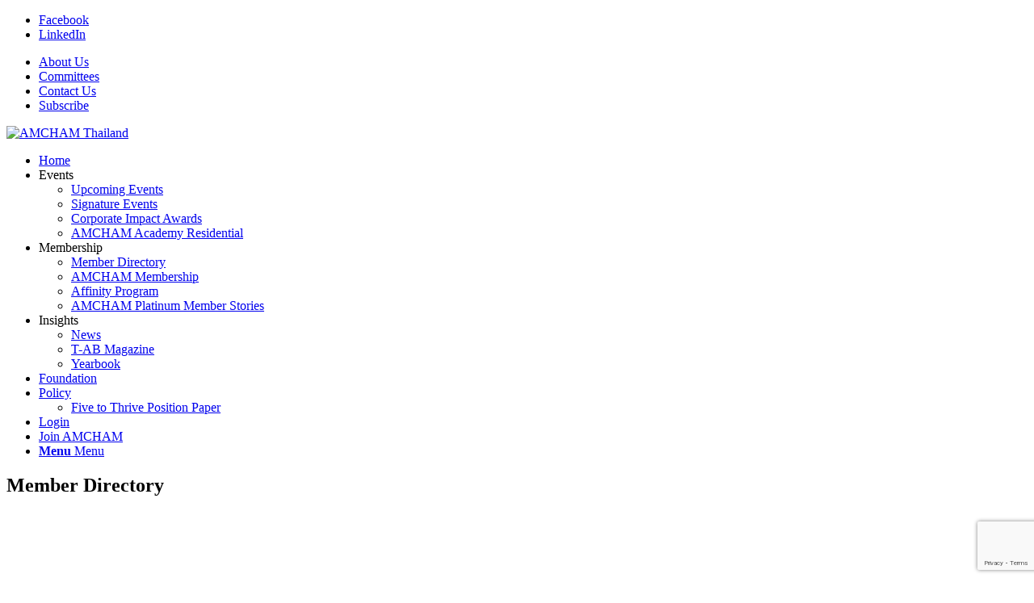

--- FILE ---
content_type: text/html; charset=utf-8
request_url: http://accthailand.chambermaster.com/list/member/asset-world-corp-public-company-limited-3663.htm
body_size: 34609
content:

<!DOCTYPE html>
<html lang="en-US" class="html_stretched responsive av-preloader-disabled  html_header_top html_logo_left html_main_nav_header html_menu_right html_slim html_header_sticky html_header_shrinking_disabled html_header_topbar_active html_mobile_menu_tablet html_header_searchicon_disabled html_content_align_center html_header_unstick_top_disabled html_header_stretch_disabled html_minimal_header html_minimal_header_shadow html_av-overlay-full html_7 html_av-submenu-noclone html_entry_id_541 av-cookies-consent-show-message-bar av-cookies-cookie-consent-enabled av-cookies-can-opt-out av-cookies-user-silent-accept avia-cookie-check-browser-settings av-no-preview av-default-lightbox html_text_menu_active av-mobile-menu-switch-default">
<head>
<!-- start injected HTML (CCID=3314) -->
<!-- page template: http://www.amchamthailand.com/micronet-profile/ -->
<base href="https://www.amchamthailand.com/" />
<link href="http://accthailand.chambermaster.com/integration/customerdefinedcss?_=d3_NbQ2" rel="stylesheet" type="text/css" />
<!-- link for rss not inserted -->
<!-- end injected HTML -->

<meta charset="UTF-8" />


<!-- mobile setting -->
<meta name="viewport" content="width=device-width, initial-scale=1">

<!-- Scripts/CSS and wp_head hook -->


				<script type='text/javascript'>

				function avia_cookie_check_sessionStorage()
				{
					//	FF throws error when all cookies blocked !!
					var sessionBlocked = false;
					try
					{
						var test = sessionStorage.getItem( 'aviaCookieRefused' ) != null;
					}
					catch(e)
					{
						sessionBlocked = true;
					}

					var aviaCookieRefused = ! sessionBlocked ? sessionStorage.getItem( 'aviaCookieRefused' ) : null;

					var html = document.getElementsByTagName('html')[0];

					/**
					 * Set a class to avoid calls to sessionStorage
					 */
					if( sessionBlocked || aviaCookieRefused )
					{
						if( html.className.indexOf('av-cookies-session-refused') < 0 )
						{
							html.className += ' av-cookies-session-refused';
						}
					}

					if( sessionBlocked || aviaCookieRefused || document.cookie.match(/aviaCookieConsent/) )
					{
						if( html.className.indexOf('av-cookies-user-silent-accept') >= 0 )
						{
							 html.className = html.className.replace(/\bav-cookies-user-silent-accept\b/g, '');
						}
					}
				}

				avia_cookie_check_sessionStorage();

			</script>
			
	<!-- This site is optimized with the Yoast SEO plugin v26.7 - https://yoast.com/wordpress/plugins/seo/ -->
	<title>Asset World Corp Public Company Limited | Hotels | Real Estate Development - CM Member Profile - AMCHAM Thailand</title>
	<meta name="description" content="Asset World Corp Public Company Limited | Hotels | Real Estate Development" />
	<link rel="canonical" href="http://connect.amchamthailand.com/list/member/asset-world-corp-public-company-limited-3663.htm" />
	
	
	
	
	
	
	<meta property="article:publisher" content="https://www.facebook.com/amchamthailand/" />
	<meta property="article:modified_time" content="2025-07-21T03:12:36+00:00" />
	
	
	
	
	<meta name="twitter:card" content="summary_large_image" />
	<meta name="twitter:site" content="@AMCHAMThailand" />
	<meta name="twitter:label1" content="Est. reading time" />
	<meta name="twitter:data1" content="1 minute" />
	<script type="application/ld+json" class="yoast-schema-graph">{"@context":"https://schema.org","@graph":[{"@type":"WebPage","@id":"https://www.amchamthailand.com/micronet-profile/","url":"https://www.amchamthailand.com/micronet-profile/","name":"CM Member Profile - AMCHAM Thailand","isPartOf":{"@id":"https://www.amchamthailand.com/#website"},"primaryImageOfPage":{"@id":"https://www.amchamthailand.com/micronet-profile/#primaryimage"},"image":{"@id":"https://www.amchamthailand.com/micronet-profile/#primaryimage"},"thumbnailUrl":"https://www.amchamthailand.com/wp-content/uploads/2025/07/Thailand-U.S.-Trade-Investment-Summit-2025-Day-1-4-scaled.jpg","datePublished":"2018-09-11T22:46:06+00:00","dateModified":"2025-07-21T03:12:36+00:00","description":"The AMCHAM Directory is the most trusted resource for businesses in Thailand.","breadcrumb":{"@id":"https://www.amchamthailand.com/micronet-profile/#breadcrumb"},"inLanguage":"en-US","potentialAction":[{"@type":"ReadAction","target":["https://www.amchamthailand.com/micronet-profile/"]}]},{"@type":"ImageObject","inLanguage":"en-US","@id":"https://www.amchamthailand.com/micronet-profile/#primaryimage","url":"https://www.amchamthailand.com/wp-content/uploads/2025/07/Thailand-U.S.-Trade-Investment-Summit-2025-Day-1-4-scaled.jpg","contentUrl":"https://www.amchamthailand.com/wp-content/uploads/2025/07/Thailand-U.S.-Trade-Investment-Summit-2025-Day-1-4-scaled.jpg","width":2048,"height":1365},{"@type":"BreadcrumbList","@id":"https://www.amchamthailand.com/micronet-profile/#breadcrumb","itemListElement":[{"@type":"ListItem","position":1,"name":"Home","item":"https://www.amchamthailand.com/homepage/"},{"@type":"ListItem","position":2,"name":"CM Member Profile"}]},{"@type":"WebSite","@id":"https://www.amchamthailand.com/#website","url":"https://www.amchamthailand.com/","name":"AMCHAM Thailand","description":"Promoting shared economic prosperity between Thailand and the United States since 1955","publisher":{"@id":"https://www.amchamthailand.com/#organization"},"potentialAction":[{"@type":"SearchAction","target":{"@type":"EntryPoint","urlTemplate":"https://www.amchamthailand.com/?s={search_term_string}"},"query-input":{"@type":"PropertyValueSpecification","valueRequired":true,"valueName":"search_term_string"}}],"inLanguage":"en-US"},{"@type":"Organization","@id":"https://www.amchamthailand.com/#organization","name":"The American Chamber of Commerce In Thailand (AMCHAM)","url":"https://www.amchamthailand.com/","logo":{"@type":"ImageObject","inLanguage":"en-US","@id":"https://www.amchamthailand.com/#/schema/logo/image/","url":"https://www.amchamthailand.com/wp-content/uploads/2018/08/logo_2010.gif","contentUrl":"https://www.amchamthailand.com/wp-content/uploads/2018/08/logo_2010.gif","width":151,"height":118,"caption":"The American Chamber of Commerce In Thailand (AMCHAM)"},"image":{"@id":"https://www.amchamthailand.com/#/schema/logo/image/"},"sameAs":["https://www.facebook.com/amchamthailand/","https://x.com/AMCHAMThailand","https://www.instagram.com/amcham_thailand/","https://www.linkedin.com/company/amcham-thailand/"]}]}</script>
	<!-- / Yoast SEO plugin. -->


<link rel='dns-prefetch' href='//fonts.googleapis.com' />
<link rel="alternate" type="application/rss+xml" title="AMCHAM Thailand &raquo; Feed" href="https://www.amchamthailand.com/feed/" />
<link rel="alternate" type="application/rss+xml" title="AMCHAM Thailand &raquo; Comments Feed" href="https://www.amchamthailand.com/comments/feed/" />


<style id='wp-img-auto-sizes-contain-inline-css' type='text/css'>
img:is([sizes=auto i],[sizes^="auto," i]){contain-intrinsic-size:3000px 1500px}
/*# sourceURL=wp-img-auto-sizes-contain-inline-css */
</style>
<link rel='stylesheet' id='avia-grid-css' href='https://www.amchamthailand.com/wp-content/themes/enfold/css/avia-grid.min.css?ver=6.0.6' type='text/css' media='all' />
<link rel='stylesheet' id='avia-base-css' href='https://www.amchamthailand.com/wp-content/themes/enfold/css/avia-base.min.css?ver=6.0.6' type='text/css' media='all' />
<link rel='stylesheet' id='avia-layout-css' href='https://www.amchamthailand.com/wp-content/themes/enfold/css/avia-layout.min.css?ver=6.0.6' type='text/css' media='all' />
<link rel='stylesheet' id='avia-module-blog-css' href='https://www.amchamthailand.com/wp-content/themes/enfold/config-templatebuilder/avia-shortcodes/blog/avia-module-blog.min.css?ver=6.0.6' type='text/css' media='all' />
<link rel='stylesheet' id='avia-module-postslider-css' href='https://www.amchamthailand.com/wp-content/themes/enfold/config-templatebuilder/avia-shortcodes/postslider/avia-module-postslider.min.css?ver=6.0.6' type='text/css' media='all' />
<link rel='stylesheet' id='avia-module-button-css' href='https://www.amchamthailand.com/wp-content/themes/enfold/config-templatebuilder/avia-shortcodes/buttons/avia-module-button.min.css?ver=6.0.6' type='text/css' media='all' />
<link rel='stylesheet' id='avia-module-comments-css' href='https://www.amchamthailand.com/wp-content/themes/enfold/config-templatebuilder/avia-shortcodes/comments/avia-module-comments.min.css?ver=6.0.6' type='text/css' media='all' />
<link rel='stylesheet' id='avia-module-slideshow-css' href='https://www.amchamthailand.com/wp-content/themes/enfold/config-templatebuilder/avia-shortcodes/slideshow/avia-module-slideshow.min.css?ver=6.0.6' type='text/css' media='all' />
<link rel='stylesheet' id='avia-module-gallery-css' href='https://www.amchamthailand.com/wp-content/themes/enfold/config-templatebuilder/avia-shortcodes/gallery/avia-module-gallery.min.css?ver=6.0.6' type='text/css' media='all' />
<link rel='stylesheet' id='avia-module-gridrow-css' href='https://www.amchamthailand.com/wp-content/themes/enfold/config-templatebuilder/avia-shortcodes/grid_row/avia-module-gridrow.min.css?ver=6.0.6' type='text/css' media='all' />
<link rel='stylesheet' id='avia-module-hr-css' href='https://www.amchamthailand.com/wp-content/themes/enfold/config-templatebuilder/avia-shortcodes/hr/avia-module-hr.min.css?ver=6.0.6' type='text/css' media='all' />
<link rel='stylesheet' id='avia-module-icon-css' href='https://www.amchamthailand.com/wp-content/themes/enfold/config-templatebuilder/avia-shortcodes/icon/avia-module-icon.min.css?ver=6.0.6' type='text/css' media='all' />
<link rel='stylesheet' id='avia-module-iconlist-css' href='https://www.amchamthailand.com/wp-content/themes/enfold/config-templatebuilder/avia-shortcodes/iconlist/avia-module-iconlist.min.css?ver=6.0.6' type='text/css' media='all' />
<link rel='stylesheet' id='avia-module-image-css' href='https://www.amchamthailand.com/wp-content/themes/enfold/config-templatebuilder/avia-shortcodes/image/avia-module-image.min.css?ver=6.0.6' type='text/css' media='all' />
<link rel='stylesheet' id='avia-module-masonry-css' href='https://www.amchamthailand.com/wp-content/themes/enfold/config-templatebuilder/avia-shortcodes/masonry_entries/avia-module-masonry.min.css?ver=6.0.6' type='text/css' media='all' />
<link rel='stylesheet' id='avia-siteloader-css' href='https://www.amchamthailand.com/wp-content/themes/enfold/css/avia-siteloader.min.css?ver=6.0.6' type='text/css' media='all' />
<link rel='stylesheet' id='avia-module-social-css' href='https://www.amchamthailand.com/wp-content/themes/enfold/config-templatebuilder/avia-shortcodes/social_share/avia-module-social.min.css?ver=6.0.6' type='text/css' media='all' />
<link rel='stylesheet' id='avia-module-tabs-css' href='https://www.amchamthailand.com/wp-content/themes/enfold/config-templatebuilder/avia-shortcodes/tabs/avia-module-tabs.min.css?ver=6.0.6' type='text/css' media='all' />
<link rel='stylesheet' id='avia-module-testimonials-css' href='https://www.amchamthailand.com/wp-content/themes/enfold/config-templatebuilder/avia-shortcodes/testimonials/avia-module-testimonials.min.css?ver=6.0.6' type='text/css' media='all' />
<link rel='stylesheet' id='avia-module-toggles-css' href='https://www.amchamthailand.com/wp-content/themes/enfold/config-templatebuilder/avia-shortcodes/toggles/avia-module-toggles.min.css?ver=6.0.6' type='text/css' media='all' />
<link rel='stylesheet' id='avia-module-video-css' href='https://www.amchamthailand.com/wp-content/themes/enfold/config-templatebuilder/avia-shortcodes/video/avia-module-video.min.css?ver=6.0.6' type='text/css' media='all' />
<style id='wp-block-library-inline-css' type='text/css'>
:root{--wp-block-synced-color:#7a00df;--wp-block-synced-color--rgb:122,0,223;--wp-bound-block-color:var(--wp-block-synced-color);--wp-editor-canvas-background:#ddd;--wp-admin-theme-color:#007cba;--wp-admin-theme-color--rgb:0,124,186;--wp-admin-theme-color-darker-10:#006ba1;--wp-admin-theme-color-darker-10--rgb:0,107,160.5;--wp-admin-theme-color-darker-20:#005a87;--wp-admin-theme-color-darker-20--rgb:0,90,135;--wp-admin-border-width-focus:2px}@media (min-resolution:192dpi){:root{--wp-admin-border-width-focus:1.5px}}.wp-element-button{cursor:pointer}:root .has-very-light-gray-background-color{background-color:#eee}:root .has-very-dark-gray-background-color{background-color:#313131}:root .has-very-light-gray-color{color:#eee}:root .has-very-dark-gray-color{color:#313131}:root .has-vivid-green-cyan-to-vivid-cyan-blue-gradient-background{background:linear-gradient(135deg,#00d084,#0693e3)}:root .has-purple-crush-gradient-background{background:linear-gradient(135deg,#34e2e4,#4721fb 50%,#ab1dfe)}:root .has-hazy-dawn-gradient-background{background:linear-gradient(135deg,#faaca8,#dad0ec)}:root .has-subdued-olive-gradient-background{background:linear-gradient(135deg,#fafae1,#67a671)}:root .has-atomic-cream-gradient-background{background:linear-gradient(135deg,#fdd79a,#004a59)}:root .has-nightshade-gradient-background{background:linear-gradient(135deg,#330968,#31cdcf)}:root .has-midnight-gradient-background{background:linear-gradient(135deg,#020381,#2874fc)}:root{--wp--preset--font-size--normal:16px;--wp--preset--font-size--huge:42px}.has-regular-font-size{font-size:1em}.has-larger-font-size{font-size:2.625em}.has-normal-font-size{font-size:var(--wp--preset--font-size--normal)}.has-huge-font-size{font-size:var(--wp--preset--font-size--huge)}.has-text-align-center{text-align:center}.has-text-align-left{text-align:left}.has-text-align-right{text-align:right}.has-fit-text{white-space:nowrap!important}#end-resizable-editor-section{display:none}.aligncenter{clear:both}.items-justified-left{justify-content:flex-start}.items-justified-center{justify-content:center}.items-justified-right{justify-content:flex-end}.items-justified-space-between{justify-content:space-between}.screen-reader-text{border:0;clip-path:inset(50%);height:1px;margin:-1px;overflow:hidden;padding:0;position:absolute;width:1px;word-wrap:normal!important}.screen-reader-text:focus{background-color:#ddd;clip-path:none;color:#444;display:block;font-size:1em;height:auto;left:5px;line-height:normal;padding:15px 23px 14px;text-decoration:none;top:5px;width:auto;z-index:100000}html :where(.has-border-color){border-style:solid}html :where([style*=border-top-color]){border-top-style:solid}html :where([style*=border-right-color]){border-right-style:solid}html :where([style*=border-bottom-color]){border-bottom-style:solid}html :where([style*=border-left-color]){border-left-style:solid}html :where([style*=border-width]){border-style:solid}html :where([style*=border-top-width]){border-top-style:solid}html :where([style*=border-right-width]){border-right-style:solid}html :where([style*=border-bottom-width]){border-bottom-style:solid}html :where([style*=border-left-width]){border-left-style:solid}html :where(img[class*=wp-image-]){height:auto;max-width:100%}:where(figure){margin:0 0 1em}html :where(.is-position-sticky){--wp-admin--admin-bar--position-offset:var(--wp-admin--admin-bar--height,0px)}@media screen and (max-width:600px){html :where(.is-position-sticky){--wp-admin--admin-bar--position-offset:0px}}

/*# sourceURL=wp-block-library-inline-css */
</style><style id='global-styles-inline-css' type='text/css'>
:root{--wp--preset--aspect-ratio--square: 1;--wp--preset--aspect-ratio--4-3: 4/3;--wp--preset--aspect-ratio--3-4: 3/4;--wp--preset--aspect-ratio--3-2: 3/2;--wp--preset--aspect-ratio--2-3: 2/3;--wp--preset--aspect-ratio--16-9: 16/9;--wp--preset--aspect-ratio--9-16: 9/16;--wp--preset--color--black: #000000;--wp--preset--color--cyan-bluish-gray: #abb8c3;--wp--preset--color--white: #ffffff;--wp--preset--color--pale-pink: #f78da7;--wp--preset--color--vivid-red: #cf2e2e;--wp--preset--color--luminous-vivid-orange: #ff6900;--wp--preset--color--luminous-vivid-amber: #fcb900;--wp--preset--color--light-green-cyan: #7bdcb5;--wp--preset--color--vivid-green-cyan: #00d084;--wp--preset--color--pale-cyan-blue: #8ed1fc;--wp--preset--color--vivid-cyan-blue: #0693e3;--wp--preset--color--vivid-purple: #9b51e0;--wp--preset--color--metallic-red: #b02b2c;--wp--preset--color--maximum-yellow-red: #edae44;--wp--preset--color--yellow-sun: #eeee22;--wp--preset--color--palm-leaf: #83a846;--wp--preset--color--aero: #7bb0e7;--wp--preset--color--old-lavender: #745f7e;--wp--preset--color--steel-teal: #5f8789;--wp--preset--color--raspberry-pink: #d65799;--wp--preset--color--medium-turquoise: #4ecac2;--wp--preset--gradient--vivid-cyan-blue-to-vivid-purple: linear-gradient(135deg,rgb(6,147,227) 0%,rgb(155,81,224) 100%);--wp--preset--gradient--light-green-cyan-to-vivid-green-cyan: linear-gradient(135deg,rgb(122,220,180) 0%,rgb(0,208,130) 100%);--wp--preset--gradient--luminous-vivid-amber-to-luminous-vivid-orange: linear-gradient(135deg,rgb(252,185,0) 0%,rgb(255,105,0) 100%);--wp--preset--gradient--luminous-vivid-orange-to-vivid-red: linear-gradient(135deg,rgb(255,105,0) 0%,rgb(207,46,46) 100%);--wp--preset--gradient--very-light-gray-to-cyan-bluish-gray: linear-gradient(135deg,rgb(238,238,238) 0%,rgb(169,184,195) 100%);--wp--preset--gradient--cool-to-warm-spectrum: linear-gradient(135deg,rgb(74,234,220) 0%,rgb(151,120,209) 20%,rgb(207,42,186) 40%,rgb(238,44,130) 60%,rgb(251,105,98) 80%,rgb(254,248,76) 100%);--wp--preset--gradient--blush-light-purple: linear-gradient(135deg,rgb(255,206,236) 0%,rgb(152,150,240) 100%);--wp--preset--gradient--blush-bordeaux: linear-gradient(135deg,rgb(254,205,165) 0%,rgb(254,45,45) 50%,rgb(107,0,62) 100%);--wp--preset--gradient--luminous-dusk: linear-gradient(135deg,rgb(255,203,112) 0%,rgb(199,81,192) 50%,rgb(65,88,208) 100%);--wp--preset--gradient--pale-ocean: linear-gradient(135deg,rgb(255,245,203) 0%,rgb(182,227,212) 50%,rgb(51,167,181) 100%);--wp--preset--gradient--electric-grass: linear-gradient(135deg,rgb(202,248,128) 0%,rgb(113,206,126) 100%);--wp--preset--gradient--midnight: linear-gradient(135deg,rgb(2,3,129) 0%,rgb(40,116,252) 100%);--wp--preset--font-size--small: 1rem;--wp--preset--font-size--medium: 1.125rem;--wp--preset--font-size--large: 1.75rem;--wp--preset--font-size--x-large: clamp(1.75rem, 3vw, 2.25rem);--wp--preset--spacing--20: 0.44rem;--wp--preset--spacing--30: 0.67rem;--wp--preset--spacing--40: 1rem;--wp--preset--spacing--50: 1.5rem;--wp--preset--spacing--60: 2.25rem;--wp--preset--spacing--70: 3.38rem;--wp--preset--spacing--80: 5.06rem;--wp--preset--shadow--natural: 6px 6px 9px rgba(0, 0, 0, 0.2);--wp--preset--shadow--deep: 12px 12px 50px rgba(0, 0, 0, 0.4);--wp--preset--shadow--sharp: 6px 6px 0px rgba(0, 0, 0, 0.2);--wp--preset--shadow--outlined: 6px 6px 0px -3px rgb(255, 255, 255), 6px 6px rgb(0, 0, 0);--wp--preset--shadow--crisp: 6px 6px 0px rgb(0, 0, 0);}:root { --wp--style--global--content-size: 800px;--wp--style--global--wide-size: 1130px; }:where(body) { margin: 0; }.wp-site-blocks > .alignleft { float: left; margin-right: 2em; }.wp-site-blocks > .alignright { float: right; margin-left: 2em; }.wp-site-blocks > .aligncenter { justify-content: center; margin-left: auto; margin-right: auto; }:where(.is-layout-flex){gap: 0.5em;}:where(.is-layout-grid){gap: 0.5em;}.is-layout-flow > .alignleft{float: left;margin-inline-start: 0;margin-inline-end: 2em;}.is-layout-flow > .alignright{float: right;margin-inline-start: 2em;margin-inline-end: 0;}.is-layout-flow > .aligncenter{margin-left: auto !important;margin-right: auto !important;}.is-layout-constrained > .alignleft{float: left;margin-inline-start: 0;margin-inline-end: 2em;}.is-layout-constrained > .alignright{float: right;margin-inline-start: 2em;margin-inline-end: 0;}.is-layout-constrained > .aligncenter{margin-left: auto !important;margin-right: auto !important;}.is-layout-constrained > :where(:not(.alignleft):not(.alignright):not(.alignfull)){max-width: var(--wp--style--global--content-size);margin-left: auto !important;margin-right: auto !important;}.is-layout-constrained > .alignwide{max-width: var(--wp--style--global--wide-size);}body .is-layout-flex{display: flex;}.is-layout-flex{flex-wrap: wrap;align-items: center;}.is-layout-flex > :is(*, div){margin: 0;}body .is-layout-grid{display: grid;}.is-layout-grid > :is(*, div){margin: 0;}body{padding-top: 0px;padding-right: 0px;padding-bottom: 0px;padding-left: 0px;}a:where(:not(.wp-element-button)){text-decoration: underline;}:root :where(.wp-element-button, .wp-block-button__link){background-color: #32373c;border-width: 0;color: #fff;font-family: inherit;font-size: inherit;font-style: inherit;font-weight: inherit;letter-spacing: inherit;line-height: inherit;padding-top: calc(0.667em + 2px);padding-right: calc(1.333em + 2px);padding-bottom: calc(0.667em + 2px);padding-left: calc(1.333em + 2px);text-decoration: none;text-transform: inherit;}.has-black-color{color: var(--wp--preset--color--black) !important;}.has-cyan-bluish-gray-color{color: var(--wp--preset--color--cyan-bluish-gray) !important;}.has-white-color{color: var(--wp--preset--color--white) !important;}.has-pale-pink-color{color: var(--wp--preset--color--pale-pink) !important;}.has-vivid-red-color{color: var(--wp--preset--color--vivid-red) !important;}.has-luminous-vivid-orange-color{color: var(--wp--preset--color--luminous-vivid-orange) !important;}.has-luminous-vivid-amber-color{color: var(--wp--preset--color--luminous-vivid-amber) !important;}.has-light-green-cyan-color{color: var(--wp--preset--color--light-green-cyan) !important;}.has-vivid-green-cyan-color{color: var(--wp--preset--color--vivid-green-cyan) !important;}.has-pale-cyan-blue-color{color: var(--wp--preset--color--pale-cyan-blue) !important;}.has-vivid-cyan-blue-color{color: var(--wp--preset--color--vivid-cyan-blue) !important;}.has-vivid-purple-color{color: var(--wp--preset--color--vivid-purple) !important;}.has-metallic-red-color{color: var(--wp--preset--color--metallic-red) !important;}.has-maximum-yellow-red-color{color: var(--wp--preset--color--maximum-yellow-red) !important;}.has-yellow-sun-color{color: var(--wp--preset--color--yellow-sun) !important;}.has-palm-leaf-color{color: var(--wp--preset--color--palm-leaf) !important;}.has-aero-color{color: var(--wp--preset--color--aero) !important;}.has-old-lavender-color{color: var(--wp--preset--color--old-lavender) !important;}.has-steel-teal-color{color: var(--wp--preset--color--steel-teal) !important;}.has-raspberry-pink-color{color: var(--wp--preset--color--raspberry-pink) !important;}.has-medium-turquoise-color{color: var(--wp--preset--color--medium-turquoise) !important;}.has-black-background-color{background-color: var(--wp--preset--color--black) !important;}.has-cyan-bluish-gray-background-color{background-color: var(--wp--preset--color--cyan-bluish-gray) !important;}.has-white-background-color{background-color: var(--wp--preset--color--white) !important;}.has-pale-pink-background-color{background-color: var(--wp--preset--color--pale-pink) !important;}.has-vivid-red-background-color{background-color: var(--wp--preset--color--vivid-red) !important;}.has-luminous-vivid-orange-background-color{background-color: var(--wp--preset--color--luminous-vivid-orange) !important;}.has-luminous-vivid-amber-background-color{background-color: var(--wp--preset--color--luminous-vivid-amber) !important;}.has-light-green-cyan-background-color{background-color: var(--wp--preset--color--light-green-cyan) !important;}.has-vivid-green-cyan-background-color{background-color: var(--wp--preset--color--vivid-green-cyan) !important;}.has-pale-cyan-blue-background-color{background-color: var(--wp--preset--color--pale-cyan-blue) !important;}.has-vivid-cyan-blue-background-color{background-color: var(--wp--preset--color--vivid-cyan-blue) !important;}.has-vivid-purple-background-color{background-color: var(--wp--preset--color--vivid-purple) !important;}.has-metallic-red-background-color{background-color: var(--wp--preset--color--metallic-red) !important;}.has-maximum-yellow-red-background-color{background-color: var(--wp--preset--color--maximum-yellow-red) !important;}.has-yellow-sun-background-color{background-color: var(--wp--preset--color--yellow-sun) !important;}.has-palm-leaf-background-color{background-color: var(--wp--preset--color--palm-leaf) !important;}.has-aero-background-color{background-color: var(--wp--preset--color--aero) !important;}.has-old-lavender-background-color{background-color: var(--wp--preset--color--old-lavender) !important;}.has-steel-teal-background-color{background-color: var(--wp--preset--color--steel-teal) !important;}.has-raspberry-pink-background-color{background-color: var(--wp--preset--color--raspberry-pink) !important;}.has-medium-turquoise-background-color{background-color: var(--wp--preset--color--medium-turquoise) !important;}.has-black-border-color{border-color: var(--wp--preset--color--black) !important;}.has-cyan-bluish-gray-border-color{border-color: var(--wp--preset--color--cyan-bluish-gray) !important;}.has-white-border-color{border-color: var(--wp--preset--color--white) !important;}.has-pale-pink-border-color{border-color: var(--wp--preset--color--pale-pink) !important;}.has-vivid-red-border-color{border-color: var(--wp--preset--color--vivid-red) !important;}.has-luminous-vivid-orange-border-color{border-color: var(--wp--preset--color--luminous-vivid-orange) !important;}.has-luminous-vivid-amber-border-color{border-color: var(--wp--preset--color--luminous-vivid-amber) !important;}.has-light-green-cyan-border-color{border-color: var(--wp--preset--color--light-green-cyan) !important;}.has-vivid-green-cyan-border-color{border-color: var(--wp--preset--color--vivid-green-cyan) !important;}.has-pale-cyan-blue-border-color{border-color: var(--wp--preset--color--pale-cyan-blue) !important;}.has-vivid-cyan-blue-border-color{border-color: var(--wp--preset--color--vivid-cyan-blue) !important;}.has-vivid-purple-border-color{border-color: var(--wp--preset--color--vivid-purple) !important;}.has-metallic-red-border-color{border-color: var(--wp--preset--color--metallic-red) !important;}.has-maximum-yellow-red-border-color{border-color: var(--wp--preset--color--maximum-yellow-red) !important;}.has-yellow-sun-border-color{border-color: var(--wp--preset--color--yellow-sun) !important;}.has-palm-leaf-border-color{border-color: var(--wp--preset--color--palm-leaf) !important;}.has-aero-border-color{border-color: var(--wp--preset--color--aero) !important;}.has-old-lavender-border-color{border-color: var(--wp--preset--color--old-lavender) !important;}.has-steel-teal-border-color{border-color: var(--wp--preset--color--steel-teal) !important;}.has-raspberry-pink-border-color{border-color: var(--wp--preset--color--raspberry-pink) !important;}.has-medium-turquoise-border-color{border-color: var(--wp--preset--color--medium-turquoise) !important;}.has-vivid-cyan-blue-to-vivid-purple-gradient-background{background: var(--wp--preset--gradient--vivid-cyan-blue-to-vivid-purple) !important;}.has-light-green-cyan-to-vivid-green-cyan-gradient-background{background: var(--wp--preset--gradient--light-green-cyan-to-vivid-green-cyan) !important;}.has-luminous-vivid-amber-to-luminous-vivid-orange-gradient-background{background: var(--wp--preset--gradient--luminous-vivid-amber-to-luminous-vivid-orange) !important;}.has-luminous-vivid-orange-to-vivid-red-gradient-background{background: var(--wp--preset--gradient--luminous-vivid-orange-to-vivid-red) !important;}.has-very-light-gray-to-cyan-bluish-gray-gradient-background{background: var(--wp--preset--gradient--very-light-gray-to-cyan-bluish-gray) !important;}.has-cool-to-warm-spectrum-gradient-background{background: var(--wp--preset--gradient--cool-to-warm-spectrum) !important;}.has-blush-light-purple-gradient-background{background: var(--wp--preset--gradient--blush-light-purple) !important;}.has-blush-bordeaux-gradient-background{background: var(--wp--preset--gradient--blush-bordeaux) !important;}.has-luminous-dusk-gradient-background{background: var(--wp--preset--gradient--luminous-dusk) !important;}.has-pale-ocean-gradient-background{background: var(--wp--preset--gradient--pale-ocean) !important;}.has-electric-grass-gradient-background{background: var(--wp--preset--gradient--electric-grass) !important;}.has-midnight-gradient-background{background: var(--wp--preset--gradient--midnight) !important;}.has-small-font-size{font-size: var(--wp--preset--font-size--small) !important;}.has-medium-font-size{font-size: var(--wp--preset--font-size--medium) !important;}.has-large-font-size{font-size: var(--wp--preset--font-size--large) !important;}.has-x-large-font-size{font-size: var(--wp--preset--font-size--x-large) !important;}
/*# sourceURL=global-styles-inline-css */
</style>

<link rel='stylesheet' id='wp-components-css' href='http://www.amchamthailand.com/wp-includes/css/dist/components/style.min.css?ver=6.9' type='text/css' media='all' />
<link rel='stylesheet' id='wp-preferences-css' href='http://www.amchamthailand.com/wp-includes/css/dist/preferences/style.min.css?ver=6.9' type='text/css' media='all' />
<link rel='stylesheet' id='wp-block-editor-css' href='http://www.amchamthailand.com/wp-includes/css/dist/block-editor/style.min.css?ver=6.9' type='text/css' media='all' />
<link rel='stylesheet' id='popup-maker-block-library-style-css' href='https://www.amchamthailand.com/wp-content/plugins/popup-maker/dist/packages/popup-maker-block-library-style.min.css?ver=dbea705cfafe089d65f1' type='text/css' media='all' />
<link rel='stylesheet' id='google-fonts-open-sans-css' href='https://fonts.googleapis.com/css?family=Open+Sans:300,300i,400,400i,600,600i,700,700i' type='text/css' media='all' />
<link rel='stylesheet' id='avia-scs-css' href='https://www.amchamthailand.com/wp-content/themes/enfold/css/avia-scs.min.css?ver=6.0.6' type='text/css' media='all' />
<link rel='stylesheet' id='avia-fold-unfold-css' href='https://www.amchamthailand.com/wp-content/themes/enfold/css/avia-fold-unfold.min.css?ver=6.0.6' type='text/css' media='all' />
<link rel='stylesheet' id='avia-popup-css-css' href='http://www.amchamthailand.com/wp-content/themes/enfold/js/aviapopup/magnific-popup.min.css?ver=6.0.6' type='text/css' media='screen' />
<link rel='stylesheet' id='avia-lightbox-css' href='https://www.amchamthailand.com/wp-content/themes/enfold/css/avia-lightbox.min.css?ver=6.0.6' type='text/css' media='screen' />
<link rel='stylesheet' id='avia-widget-css-css' href='https://www.amchamthailand.com/wp-content/themes/enfold/css/avia-widget-css.min.css?ver=6.0.6' type='text/css' media='screen' />
<link rel='stylesheet' id='avia-dynamic-css' href='https://www.amchamthailand.com/wp-content/uploads/dynamic_avia/avia-dynamic.min.css?ver=696af17047b54' type='text/css' media='all' />
<link rel='stylesheet' id='avia-custom-css' href='https://www.amchamthailand.com/wp-content/themes/enfold/css/avia-custom.min.css?ver=6.0.6' type='text/css' media='all' />
<link rel='stylesheet' id='avia-style-css' href='https://www.amchamthailand.com/wp-content/themes/amcham-template/avia-style.min.css?ver=6.0.6' type='text/css' media='all' />
<link rel='stylesheet' id='popup-maker-site-css' href='//www.amchamthailand.com/wp-content/uploads/pum/pum-site-styles.css?generated=1761388970&#038;ver=1.21.5' type='text/css' media='all' />
<link rel='stylesheet' id='avia-cookie-css-css' href='https://www.amchamthailand.com/wp-content/themes/enfold/css/avia-cookie-css.min.css?ver=6.0.6' type='text/css' media='screen' />
<script type="text/javascript" src="http://www.amchamthailand.com/wp-includes/js/jquery/jquery.min.js?ver=3.7.1" id="jquery-core-js"></script>
<script type="text/javascript" src="http://www.amchamthailand.com/wp-includes/js/jquery/jquery-migrate.min.js?ver=3.4.1" id="jquery-migrate-js"></script>
<script type="text/javascript" src="https://www.amchamthailand.com/wp-content/uploads/siteground-optimizer-assets/avia-js.min.js?ver=6.0.6" id="avia-js-js"></script>
<script type="text/javascript" src="https://www.amchamthailand.com/wp-content/uploads/siteground-optimizer-assets/avia-compat.min.js?ver=6.0.6" id="avia-compat-js"></script>
<link rel="alternate" title="JSON" type="application/json" href="https://www.amchamthailand.com/wp-json/wp/v2/pages/541" /><link rel="EditURI" type="application/rsd+xml" title="RSD" href="https://www.amchamthailand.com/xmlrpc.php?rsd" />

<link rel='shortlink' href='https://www.amchamthailand.com/?p=541' />
    <!-- Global site tag (gtag.js) - Google Analytics -->
    <script async src="https://www.googletagmanager.com/gtag/js?id=UA-133190651-1"></script>
    <script>
        window.dataLayer = window.dataLayer || [];
        function gtag(){dataLayer.push(arguments);}
        gtag('js', new Date());
        gtag('config', 'UA-133190651-1');
    </script>
    <!-- SSL Helper Script -->
    <script>window.CMS=1;</script>
    <link rel="profile" href="https://gmpg.org/xfn/11" />
<link rel="alternate" type="application/rss+xml" title="AMCHAM Thailand RSS2 Feed" href="https://www.amchamthailand.com/feed/" />
<link rel="pingback" href="http://www.amchamthailand.com/xmlrpc.php" />
<!--[if lt IE 9]><script src="http://www.amchamthailand.com/wp-content/themes/enfold/js/html5shiv.js"></script><![endif]-->

<style type="text/css">
		@font-face {font-family: 'entypo-fontello'; font-weight: normal; font-style: normal; font-display: auto;
		src: url('http://www.amchamthailand.com/wp-content/themes/enfold/config-templatebuilder/avia-template-builder/assets/fonts/entypo-fontello.woff2') format('woff2'),
		url('http://www.amchamthailand.com/wp-content/themes/enfold/config-templatebuilder/avia-template-builder/assets/fonts/entypo-fontello.woff') format('woff'),
		url('http://www.amchamthailand.com/wp-content/themes/enfold/config-templatebuilder/avia-template-builder/assets/fonts/entypo-fontello.ttf') format('truetype'),
		url('http://www.amchamthailand.com/wp-content/themes/enfold/config-templatebuilder/avia-template-builder/assets/fonts/entypo-fontello.svg#entypo-fontello') format('svg'),
		url('http://www.amchamthailand.com/wp-content/themes/enfold/config-templatebuilder/avia-template-builder/assets/fonts/entypo-fontello.eot'),
		url('http://www.amchamthailand.com/wp-content/themes/enfold/config-templatebuilder/avia-template-builder/assets/fonts/entypo-fontello.eot?#iefix') format('embedded-opentype');
		} #top .avia-font-entypo-fontello, body .avia-font-entypo-fontello, html body [data-av_iconfont='entypo-fontello']:before{ font-family: 'entypo-fontello'; }
		</style>

<!--
Debugging Info for Theme support: 

Theme: Enfold
Version: 6.0.6
Installed: enfold
AviaFramework Version: 5.6
AviaBuilder Version: 5.3
aviaElementManager Version: 1.0.1
- - - - - - - - - - -
ChildTheme: AMCHAM Thailand
ChildTheme Version: 1.0
ChildTheme Installed: enfold

- - - - - - - - - - -
ML:768-PU:108-PLA:10
WP:6.9
Compress: CSS:disabled - JS:disabled
Updates: disabled
PLAu:10
-->
    <!-- jQuery first, then Popper.js, then Bootstrap JS -->
    <script src="https://code.jquery.com/jquery-3.7.1.min.js" crossorigin="anonymous"></script>
    <script type="text/javascript" src="http://code.jquery.com/ui/1.13.2/jquery-ui.min.js"></script>
<script src="http://accthailand.chambermaster.com/Content/bundles/SEO4?v=jX-Yo1jNxYBrX6Ffq1gbxQahkKjKjLSiGjCSMnG9UuU1"></script>
    <script type="text/javascript" src="http://ajax.aspnetcdn.com/ajax/globalize/0.1.1/globalize.min.js"></script>
    <script type="text/javascript" src="http://ajax.aspnetcdn.com/ajax/globalize/0.1.1/cultures/globalize.culture.en-AU.js"></script>
    <!-- Required meta tags -->
    <meta charset="utf-8">
    <meta name="viewport" content="width=device-width, initial-scale=1, shrink-to-fit=no">
    <link rel="stylesheet" href="http://code.jquery.com/ui/1.13.2/themes/base/jquery-ui.css" type="text/css" media="all" />
    <script type="text/javascript">
        var MNI = MNI || {};
        MNI.CurrentCulture = 'en-AU';
        MNI.CultureDateFormat = 'd/MM/yyyy';
        MNI.BaseUrl = 'http://accthailand.chambermaster.com';
        MNI.jQuery = jQuery.noConflict(true);
        MNI.Page = {
            Domain: 'accthailand.chambermaster.com',
            Context: 299,
            Category: null,
            Member: 3663,
            MemberPagePopup: true
        };
        MNI.LayoutPromise = new Promise(function (resolve) {
            MNI.LayoutResolution = resolve;
        });
        MNI.MemberFilterUrl = 'list';
    </script>


    <script src="https://www.google.com/recaptcha/enterprise.js?render=6LfI_T8rAAAAAMkWHrLP_GfSf3tLy9tKa839wcWa" async defer></script>
    <script>

        const SITE_KEY = '6LfI_T8rAAAAAMkWHrLP_GfSf3tLy9tKa839wcWa';

        // Repeatedly check if grecaptcha has been loaded, and call the callback once it's available
        function waitForGrecaptcha(callback, retries = 10, interval = 1000) {
            if (typeof grecaptcha !== 'undefined' && grecaptcha.enterprise.execute) {
                callback();
            } else if (retries > 0) { 
                setTimeout(() => {
                    waitForGrecaptcha(callback, retries - 1, interval);
                }, interval);
            } else {
                console.error("grecaptcha is not available after multiple attempts");
            }
        }

        // Generates a reCAPTCHA v3 token using grecaptcha.enterprise and injects it into the given form.
        // If the token input doesn't exist, it creates one. Then it executes the callback with the token.
        function setReCaptchaToken(formElement, callback, action = 'submit') {
            grecaptcha.enterprise.ready(function () {
                grecaptcha.enterprise.execute(SITE_KEY, { action: action }).then(function (token) {

                    MNI.jQuery(function ($) {
                        let input = $(formElement).find("input[name='g-recaptcha-v3']");

                        if (input.length === 0) {
                            input = $('<input>', {
                                type: 'hidden',
                                name: 'g-recaptcha-v3',
                                value: token
                            });
                            $(formElement).append(input);
                        }
                        else
                            $(input).val(token);

                        if (typeof callback === 'function') callback(token);
                    })

                });
            });
        }

    </script>




<script src="http://accthailand.chambermaster.com/Content/bundles/MNI?v=34V3-w6z5bLW9Yl7pjO3C5tja0TdKeHFrpRQ0eCPbz81"></script>


    <meta property='og:url' content='http://accthailand.chambermaster.com/list/member/asset-world-corp-public-company-limited-3663.htm' />
<meta property='og:title' content='Asset World Corp Public Company Limited' />
<meta property='og:description' content='Asset World Corp Public Company Limited (AWC) is Thailand’s leading integrated lifestyle real estate group and a member of TCC Group, with the focus on hospitality, lifestyle destinations, and commercial workspaces.  Driven by the philosophy of “Building a Better Future,” AWC strives to grow and expand beyond the norms with a diverse array of quality projects, providing responsible and sustainable solutions for all our stakeholders. The company has two main businesses. Hospitality business managed by top hotel executives of world-renowned hotel brands such as Marriott, The Luxury Collection, Okura, Banyan Tree, Hilton, Sheraton, and Melia, and Commercial properties whose projects include 1) Retail and Wholesale such as lifestyle travel destinations, community shopping malls, community markets, and wholesale business real estate. Popular real estate projects consist of Asiatique the Riverfront Destination, Gateway at Bangsue, AEC Trade Center – Pantip Wholesale Destination, and Tawanna Bangkapi, and 2) Commercial buildings including the famous ‘The Empire’ Tower and Athenee Tower located in Bangkok’s central business district. AWC is committed to integrating its sustainability strategy in every part of its operations to create long-term sustainable value for all stakeholders. The sustainability strategy consists of three key pillars: Better Planet, Better People and Better Prosperity, while the framework has created numerous long-term initiatives including the ReConcept, The GALLERY and other projects. For more information, please visit the company&#39;s website at www.assetworldcorp-th.com/en/home. ' />
<meta property='og:image' content='https://chambermaster.blob.core.windows.net/images/members/3314/3663/MemLogo_TCC%20Hotel%20Asset%20Logo.jpg' />

    <!-- Bootstrap CSS -->
    <link type="text/css" href="http://accthailand.chambermaster.com/Content/SEO4/css/bootstrap/bootstrap-ns.min.css" rel="stylesheet" />
<link href="http://accthailand.chambermaster.com/Content/SEO4/css/fontawesome/css/fa.bundle?v=ruPA372u21djZ69Q5Ysnch4rq1PR55j8o6h6btgP60M1" rel="stylesheet"/>
<link href="http://accthailand.chambermaster.com/Content/SEO4/css/v4-module.bundle?v=teKUclOSNwyO4iQ2s3q00X0U2jxs0Mkz0T6S0f4p_241" rel="stylesheet"/>
</head>

<body id="top" class="wp-singular page-template-default page page-id-541 wp-theme-enfold wp-child-theme-amcham-template stretched rtl_columns av-curtain-numeric avia-responsive-images-support" itemscope="itemscope" itemtype="https://schema.org/WebPage" >

	
	<div id='wrap_all'>

	
<header id='header' class='all_colors header_color light_bg_color  av_header_top av_logo_left av_main_nav_header av_menu_right av_slim av_header_sticky av_header_shrinking_disabled av_header_stretch_disabled av_mobile_menu_tablet av_header_searchicon_disabled av_header_unstick_top_disabled av_minimal_header av_minimal_header_shadow av_bottom_nav_disabled  av_header_border_disabled' aria-label="Header" data-av_shrink_factor='50' role="banner" itemscope="itemscope" itemtype="https://schema.org/WPHeader" >

		<div id='header_meta' class='container_wrap container_wrap_meta  av_icon_active_right av_extra_header_active av_secondary_right av_entry_id_541'>

			      <div class='container'>
			      <ul class='noLightbox social_bookmarks icon_count_2'><li class='social_bookmarks_facebook av-social-link-facebook social_icon_1'><a target="_blank" aria-label="Link to Facebook" href='https://www.facebook.com/amchamthailand/' aria-hidden='false' data-av_icon='' data-av_iconfont='entypo-fontello' title='Facebook' rel="noopener"><span class='avia_hidden_link_text'>Facebook</span></a></li><li class='social_bookmarks_linkedin av-social-link-linkedin social_icon_2'><a target="_blank" aria-label="Link to LinkedIn" href='https://www.linkedin.com/company/amcham-thailand/' aria-hidden='false' data-av_icon='' data-av_iconfont='entypo-fontello' title='LinkedIn' rel="noopener"><span class='avia_hidden_link_text'>LinkedIn</span></a></li></ul><nav class='sub_menu'  role="navigation" itemscope="itemscope" itemtype="https://schema.org/SiteNavigationElement" ><ul role="menu" class="menu" id="avia2-menu"><li role="menuitem" id="menu-item-447" class="menu-item menu-item-type-post_type menu-item-object-page menu-item-447"><a href="https://www.amchamthailand.com/about-us/">About Us</a></li>
<li role="menuitem" id="menu-item-711" class="menu-item menu-item-type-post_type menu-item-object-page menu-item-711"><a href="https://www.amchamthailand.com/committees/">Committees</a></li>
<li role="menuitem" id="menu-item-446" class="menu-item menu-item-type-post_type menu-item-object-page menu-item-446"><a href="https://www.amchamthailand.com/contact-us/">Contact Us</a></li>
<li role="menuitem" id="menu-item-29830" class="menu-item menu-item-type-custom menu-item-object-custom menu-item-29830"><a target="_blank" href="https://amchamthailand.us19.list-manage.com/subscribe?u=fb341a8c15496f8bbbc091021&#038;id=87fad1c413" rel="noopener">Subscribe</a></li>
</ul></nav>			      </div>
		</div>

		<div  id='header_main' class='container_wrap container_wrap_logo'>

        <div class='container av-logo-container'><div class='inner-container'><span class='logo avia-standard-logo'><a href='https://www.amchamthailand.com/' class='' aria-label='AMCHAM-Logo-color-new' title='AMCHAM-Logo-color-new'><img src="https://www.amchamthailand.com/wp-content/uploads/2019/11/AMCHAM-Logo-color-new.jpg" srcset="https://www.amchamthailand.com/wp-content/uploads/2019/11/AMCHAM-Logo-color-new.jpg 400w, https://www.amchamthailand.com/wp-content/uploads/2019/11/AMCHAM-Logo-color-new-300x227.jpg 300w" sizes="(max-width: 400px) 100vw, 400px" height="100" width="300" alt='AMCHAM Thailand' title='AMCHAM-Logo-color-new' /></a></span><nav class='main_menu' data-selectname='Select a page'  role="navigation" itemscope="itemscope" itemtype="https://schema.org/SiteNavigationElement" ><div class="avia-menu av-main-nav-wrap"><ul role="menu" class="menu av-main-nav" id="avia-menu"><li role="menuitem" id="menu-item-66" class="menu-item menu-item-type-post_type menu-item-object-page menu-item-home menu-item-top-level menu-item-top-level-1"><a href="https://www.amchamthailand.com/" itemprop="url" tabindex="0"><span class="avia-bullet"></span><span class="avia-menu-text">Home</span><span class="avia-menu-fx"><span class="avia-arrow-wrap"><span class="avia-arrow"></span></span></span></a></li>
<li role="menuitem" id="menu-item-67" class="menu-item menu-item-type-custom menu-item-object-custom menu-item-has-children menu-item-top-level menu-item-top-level-2"><a itemprop="url" tabindex="0"><span class="avia-bullet"></span><span class="avia-menu-text">Events</span><span class="avia-menu-fx"><span class="avia-arrow-wrap"><span class="avia-arrow"></span></span></span></a>


<ul class="sub-menu">
	<li role="menuitem" id="menu-item-959" class="menu-item menu-item-type-custom menu-item-object-custom"><a href="https://connect.amchamthailand.com/events/calendar/" itemprop="url" tabindex="0"><span class="avia-bullet"></span><span class="avia-menu-text">Upcoming Events</span></a></li>
	<li role="menuitem" id="menu-item-2042" class="menu-item menu-item-type-post_type menu-item-object-page"><a href="https://www.amchamthailand.com/signature-events/" itemprop="url" tabindex="0"><span class="avia-bullet"></span><span class="avia-menu-text">Signature Events</span></a></li>
	<li role="menuitem" id="menu-item-4698" class="menu-item menu-item-type-post_type menu-item-object-page"><a href="https://www.amchamthailand.com/corporate-impact-awards/" itemprop="url" tabindex="0"><span class="avia-bullet"></span><span class="avia-menu-text">Corporate Impact Awards</span></a></li>
	<li role="menuitem" id="menu-item-26291" class="menu-item menu-item-type-post_type menu-item-object-page"><a href="https://www.amchamthailand.com/amcham-academy-residential/" itemprop="url" tabindex="0"><span class="avia-bullet"></span><span class="avia-menu-text">AMCHAM Academy Residential</span></a></li>
</ul>
</li>
<li role="menuitem" id="menu-item-964" class="menu-item menu-item-type-custom menu-item-object-custom menu-item-has-children menu-item-top-level menu-item-top-level-3"><a itemprop="url" tabindex="0"><span class="avia-bullet"></span><span class="avia-menu-text">Membership</span><span class="avia-menu-fx"><span class="avia-arrow-wrap"><span class="avia-arrow"></span></span></span></a>


<ul class="sub-menu">
	<li role="menuitem" id="menu-item-243" class="menu-item menu-item-type-custom menu-item-object-custom"><a href="https://connect.amchamthailand.com/list/" itemprop="url" tabindex="0"><span class="avia-bullet"></span><span class="avia-menu-text">Member Directory</span></a></li>
	<li role="menuitem" id="menu-item-33710" class="menu-item menu-item-type-post_type menu-item-object-page"><a href="https://www.amchamthailand.com/amcham-membership/" itemprop="url" tabindex="0"><span class="avia-bullet"></span><span class="avia-menu-text">AMCHAM Membership</span></a></li>
	<li role="menuitem" id="menu-item-242" class="menu-item menu-item-type-custom menu-item-object-custom"><a href="https://connect.amchamthailand.com/membertomember/" itemprop="url" tabindex="0"><span class="avia-bullet"></span><span class="avia-menu-text">Affinity Program</span></a></li>
	<li role="menuitem" id="menu-item-8409" class="menu-item menu-item-type-post_type menu-item-object-page"><a href="https://www.amchamthailand.com/amcham-platinum-member-stories/" itemprop="url" tabindex="0"><span class="avia-bullet"></span><span class="avia-menu-text">AMCHAM Platinum Member Stories</span></a></li>
</ul>
</li>
<li role="menuitem" id="menu-item-960" class="menu-item menu-item-type-custom menu-item-object-custom menu-item-has-children menu-item-top-level menu-item-top-level-4"><a itemprop="url" tabindex="0"><span class="avia-bullet"></span><span class="avia-menu-text">Insights</span><span class="avia-menu-fx"><span class="avia-arrow-wrap"><span class="avia-arrow"></span></span></span></a>


<ul class="sub-menu">
	<li role="menuitem" id="menu-item-499" class="menu-item menu-item-type-post_type menu-item-object-page"><a href="https://www.amchamthailand.com/news/" itemprop="url" tabindex="0"><span class="avia-bullet"></span><span class="avia-menu-text">News</span></a></li>
	<li role="menuitem" id="menu-item-2180" class="menu-item menu-item-type-post_type menu-item-object-page"><a href="https://www.amchamthailand.com/t-ab-magazine/" itemprop="url" tabindex="0"><span class="avia-bullet"></span><span class="avia-menu-text">T-AB Magazine</span></a></li>
	<li role="menuitem" id="menu-item-36837" class="menu-item menu-item-type-post_type menu-item-object-page"><a href="https://www.amchamthailand.com/yearbook/" itemprop="url" tabindex="0"><span class="avia-bullet"></span><span class="avia-menu-text">Yearbook</span></a></li>
</ul>
</li>
<li role="menuitem" id="menu-item-2406" class="menu-item menu-item-type-post_type menu-item-object-page menu-item-top-level menu-item-top-level-5"><a href="https://www.amchamthailand.com/foundation/" itemprop="url" tabindex="0"><span class="avia-bullet"></span><span class="avia-menu-text">Foundation</span><span class="avia-menu-fx"><span class="avia-arrow-wrap"><span class="avia-arrow"></span></span></span></a></li>
<li role="menuitem" id="menu-item-29832" class="menu-item menu-item-type-post_type menu-item-object-page menu-item-has-children menu-item-top-level menu-item-top-level-6"><a href="https://www.amchamthailand.com/policy/" itemprop="url" tabindex="0"><span class="avia-bullet"></span><span class="avia-menu-text">Policy</span><span class="avia-menu-fx"><span class="avia-arrow-wrap"><span class="avia-arrow"></span></span></span></a>


<ul class="sub-menu">
	<li role="menuitem" id="menu-item-30183" class="menu-item menu-item-type-post_type menu-item-object-page"><a href="https://www.amchamthailand.com/five-to-thrive/" itemprop="url" tabindex="0"><span class="avia-bullet"></span><span class="avia-menu-text">Five to Thrive Position Paper</span></a></li>
</ul>
</li>
<li role="menuitem" id="menu-item-36282" class="menu-item menu-item-type-custom menu-item-object-custom av-menu-button av-menu-button-colored menu-item-top-level menu-item-top-level-7"><a href="https://connect.amchamthailand.com/login/" itemprop="url" tabindex="0"><span class="avia-bullet"></span><span class="avia-menu-text">Login</span><span class="avia-menu-fx"><span class="avia-arrow-wrap"><span class="avia-arrow"></span></span></span></a></li>
<li role="menuitem" id="menu-item-36283" class="menu-item menu-item-type-custom menu-item-object-custom av-menu-button av-menu-button-bordered menu-item-top-level menu-item-top-level-8"><a href="https://connect.amchamthailand.com/member/newmemberapp/" itemprop="url" tabindex="0"><span class="avia-bullet"></span><span class="avia-menu-text">Join AMCHAM</span><span class="avia-menu-fx"><span class="avia-arrow-wrap"><span class="avia-arrow"></span></span></span></a></li>
<li class="av-burger-menu-main menu-item-avia-special " role="menuitem">
	        			<a href="#" aria-label="Menu" aria-hidden="false">
							<span class="av-hamburger av-hamburger--spin av-js-hamburger">
								<span class="av-hamburger-box">
						          <span class="av-hamburger-inner"></span>
						          <strong>Menu</strong>
								</span>
							</span>
							<span class="avia_hidden_link_text">Menu</span>
						</a>
	        		   </li></ul></div></nav></div> </div> 
		<!-- end container_wrap-->
		</div>
<div id="avia_alternate_menu_container" style="display: none;"><nav class='main_menu' data-selectname='Select a page'  role="navigation" itemscope="itemscope" itemtype="https://schema.org/SiteNavigationElement" ><div class="avia_alternate_menu av-main-nav-wrap"><ul id="avia_alternate_menu" class="menu av-main-nav"><li role="menuitem" id="menu-item-81" class="menu-item menu-item-type-post_type menu-item-object-page menu-item-home menu-item-top-level menu-item-top-level-1"><a href="https://www.amchamthailand.com/" itemprop="url" tabindex="0"><span class="avia-bullet"></span><span class="avia-menu-text">Home</span><span class="avia-menu-fx"><span class="avia-arrow-wrap"><span class="avia-arrow"></span></span></span></a></li>
<li role="menuitem" id="menu-item-505" class="menu-item menu-item-type-custom menu-item-object-custom menu-item-has-children menu-item-top-level menu-item-top-level-2"><a itemprop="url" tabindex="0"><span class="avia-bullet"></span><span class="avia-menu-text">Events</span><span class="avia-menu-fx"><span class="avia-arrow-wrap"><span class="avia-arrow"></span></span></span></a>


<ul class="sub-menu">
	<li role="menuitem" id="menu-item-965" class="menu-item menu-item-type-custom menu-item-object-custom"><a href="https://connect.amchamthailand.com/events/calendar/" itemprop="url" tabindex="0"><span class="avia-bullet"></span><span class="avia-menu-text">Upcoming Events</span></a></li>
	<li role="menuitem" id="menu-item-2044" class="menu-item menu-item-type-post_type menu-item-object-page"><a href="https://www.amchamthailand.com/signature-events/" itemprop="url" tabindex="0"><span class="avia-bullet"></span><span class="avia-menu-text">Signature Events</span></a></li>
	<li role="menuitem" id="menu-item-6385" class="menu-item menu-item-type-post_type menu-item-object-page"><a href="https://www.amchamthailand.com/corporate-impact-awards/" itemprop="url" tabindex="0"><span class="avia-bullet"></span><span class="avia-menu-text">Corporate Impact Awards</span></a></li>
	<li role="menuitem" id="menu-item-26290" class="menu-item menu-item-type-post_type menu-item-object-page"><a href="https://www.amchamthailand.com/amcham-academy-residential/" itemprop="url" tabindex="0"><span class="avia-bullet"></span><span class="avia-menu-text">AMCHAM Academy Residential</span></a></li>
</ul>
</li>
<li role="menuitem" id="menu-item-967" class="menu-item menu-item-type-custom menu-item-object-custom menu-item-has-children menu-item-top-level menu-item-top-level-3"><a itemprop="url" tabindex="0"><span class="avia-bullet"></span><span class="avia-menu-text">Membership</span><span class="avia-menu-fx"><span class="avia-arrow-wrap"><span class="avia-arrow"></span></span></span></a>


<ul class="sub-menu">
	<li role="menuitem" id="menu-item-524" class="menu-item menu-item-type-custom menu-item-object-custom"><a href="https://connect.amchamthailand.com/list/" itemprop="url" tabindex="0"><span class="avia-bullet"></span><span class="avia-menu-text">Member Directory</span></a></li>
	<li role="menuitem" id="menu-item-33711" class="menu-item menu-item-type-post_type menu-item-object-page"><a href="https://www.amchamthailand.com/amcham-membership/" itemprop="url" tabindex="0"><span class="avia-bullet"></span><span class="avia-menu-text">AMCHAM Membership</span></a></li>
	<li role="menuitem" id="menu-item-33113" class="menu-item menu-item-type-custom menu-item-object-custom"><a href="https://connect.amchamthailand.com/jobs/" itemprop="url" tabindex="0"><span class="avia-bullet"></span><span class="avia-menu-text">Internships with AMCHAM Members</span></a></li>
	<li role="menuitem" id="menu-item-525" class="menu-item menu-item-type-custom menu-item-object-custom"><a href="https://connect.amchamthailand.com/membertomember/" itemprop="url" tabindex="0"><span class="avia-bullet"></span><span class="avia-menu-text">Affinity Program</span></a></li>
	<li role="menuitem" id="menu-item-8227" class="menu-item menu-item-type-post_type menu-item-object-page"><a href="https://www.amchamthailand.com/amcham-platinum-member-stories/" itemprop="url" tabindex="0"><span class="avia-bullet"></span><span class="avia-menu-text">AMCHAM Platinum Member Stories</span></a></li>
</ul>
</li>
<li role="menuitem" id="menu-item-966" class="menu-item menu-item-type-custom menu-item-object-custom menu-item-has-children menu-item-top-level menu-item-top-level-4"><a itemprop="url" tabindex="0"><span class="avia-bullet"></span><span class="avia-menu-text">Insights</span><span class="avia-menu-fx"><span class="avia-arrow-wrap"><span class="avia-arrow"></span></span></span></a>


<ul class="sub-menu">
	<li role="menuitem" id="menu-item-250" class="menu-item menu-item-type-post_type menu-item-object-page"><a href="https://www.amchamthailand.com/news/" itemprop="url" tabindex="0"><span class="avia-bullet"></span><span class="avia-menu-text">News</span></a></li>
	<li role="menuitem" id="menu-item-2181" class="menu-item menu-item-type-post_type menu-item-object-page"><a href="https://www.amchamthailand.com/t-ab-magazine/" itemprop="url" tabindex="0"><span class="avia-bullet"></span><span class="avia-menu-text">T-AB Magazine</span></a></li>
	<li role="menuitem" id="menu-item-36836" class="menu-item menu-item-type-post_type menu-item-object-page"><a href="https://www.amchamthailand.com/yearbook/" itemprop="url" tabindex="0"><span class="avia-bullet"></span><span class="avia-menu-text">Yearbook</span></a></li>
</ul>
</li>
<li role="menuitem" id="menu-item-2405" class="menu-item menu-item-type-post_type menu-item-object-page menu-item-top-level menu-item-top-level-5"><a href="https://www.amchamthailand.com/foundation/" itemprop="url" tabindex="0"><span class="avia-bullet"></span><span class="avia-menu-text">Foundation</span><span class="avia-menu-fx"><span class="avia-arrow-wrap"><span class="avia-arrow"></span></span></span></a></li>
<li role="menuitem" id="menu-item-29833" class="menu-item menu-item-type-post_type menu-item-object-page menu-item-has-children menu-item-top-level menu-item-top-level-6"><a href="https://www.amchamthailand.com/policy/" itemprop="url" tabindex="0"><span class="avia-bullet"></span><span class="avia-menu-text">Policy</span><span class="avia-menu-fx"><span class="avia-arrow-wrap"><span class="avia-arrow"></span></span></span></a>


<ul class="sub-menu">
	<li role="menuitem" id="menu-item-30182" class="menu-item menu-item-type-post_type menu-item-object-page"><a href="https://www.amchamthailand.com/five-to-thrive/" itemprop="url" tabindex="0"><span class="avia-bullet"></span><span class="avia-menu-text">Five to Thrive Position Paper</span></a></li>
</ul>
</li>
<li role="menuitem" id="menu-item-509" class="menu-item menu-item-type-post_type menu-item-object-page menu-item-top-level menu-item-top-level-7"><a href="https://www.amchamthailand.com/about-us/" itemprop="url" tabindex="0"><span class="avia-bullet"></span><span class="avia-menu-text">About Us</span><span class="avia-menu-fx"><span class="avia-arrow-wrap"><span class="avia-arrow"></span></span></span></a></li>
<li role="menuitem" id="menu-item-670" class="menu-item menu-item-type-post_type menu-item-object-page menu-item-top-level menu-item-top-level-8"><a href="https://www.amchamthailand.com/committees/" itemprop="url" tabindex="0"><span class="avia-bullet"></span><span class="avia-menu-text">Committees</span><span class="avia-menu-fx"><span class="avia-arrow-wrap"><span class="avia-arrow"></span></span></span></a></li>
<li role="menuitem" id="menu-item-512" class="menu-item menu-item-type-post_type menu-item-object-page menu-item-top-level menu-item-top-level-9"><a href="https://www.amchamthailand.com/contact-us/" itemprop="url" tabindex="0"><span class="avia-bullet"></span><span class="avia-menu-text">Contact Us</span><span class="avia-menu-fx"><span class="avia-arrow-wrap"><span class="avia-arrow"></span></span></span></a></li>
<li role="menuitem" id="menu-item-29831" class="menu-item menu-item-type-custom menu-item-object-custom menu-item-top-level menu-item-top-level-10"><a target="_blank" href="https://amchamthailand.us19.list-manage.com/subscribe?u=fb341a8c15496f8bbbc091021&amp;id=87fad1c413" itemprop="url" tabindex="0" rel="noopener"><span class="avia-bullet"></span><span class="avia-menu-text">Subscribe</span><span class="avia-menu-fx"><span class="avia-arrow-wrap"><span class="avia-arrow"></span></span></span></a></li>
<li role="menuitem" id="menu-item-36775" class="menu-item menu-item-type-custom menu-item-object-custom av-menu-button av-menu-button-colored menu-item-top-level menu-item-top-level-11"><a href="https://connect.amchamthailand.com/login/" itemprop="url" tabindex="0"><span class="avia-bullet"></span><span class="avia-menu-text">Login</span><span class="avia-menu-fx"><span class="avia-arrow-wrap"><span class="avia-arrow"></span></span></span></a></li>
<li role="menuitem" id="menu-item-36776" class="menu-item menu-item-type-custom menu-item-object-custom av-menu-button av-menu-button-bordered menu-item-top-level menu-item-top-level-12"><a href="https://connect.amchamthailand.com/member/newmemberapp/" itemprop="url" tabindex="0"><span class="avia-bullet"></span><span class="avia-menu-text">Join AMCHAM</span><span class="avia-menu-fx"><span class="avia-arrow-wrap"><span class="avia-arrow"></span></span></span></a></li>
</ul></div></nav></div><div class="header_bg"></div>
<!-- end header -->
</header>

	<div id='main' class='all_colors' data-scroll-offset='88'>

	<div id='top-image'  class='avia-section av-m4sac7fi-94f232e9dbad4c34f26577230f74632d main_color avia-section-default avia-no-border-styling  avia-builder-el-0  el_before_av_one_full  avia-builder-el-first  avia-bg-style-scroll av-minimum-height av-minimum-height-custom av-height-custom  container_wrap fullsize'   data-av_minimum_height_px='550'><div class='container av-section-cont-open' style='height:550px'><main  role="main" itemprop="mainContentOfPage"  class='template-page content  av-content-full alpha units'><div class='post-entry post-entry-type-page post-entry-541'><div class='entry-content-wrapper clearfix'>
<div  class='flex_column av-6zu05-bbd9084a4ba5c30997c07199a3660eca av_one_half  avia-builder-el-1  avia-builder-el-no-sibling  first flex_column_div  '     ><section  class='av_textblock_section av-m4sabnvr-10b80b2fd01750a55c57588a322f69f0 '   itemscope="itemscope" itemtype="https://schema.org/CreativeWork" ><div class='avia_textblock'  itemprop="text" ><h1>Member Directory</h1>
</div></section></div>
</div></div></main><!-- close content main element --></div></div><div id='after_section_1'  class='main_color av_default_container_wrap container_wrap fullsize'  ><div class='container av-section-cont-open' ><div class='template-page content  av-content-full alpha units'><div class='post-entry post-entry-type-page post-entry-541'><div class='entry-content-wrapper clearfix'>
<div  class='flex_column av-87wf9-46d0cf0b6cb9ed59d7f56045727a21ce av_one_full  avia-builder-el-3  el_after_av_section  avia-builder-el-no-sibling  first flex_column_div  '     ><section  class='av_textblock_section av-m3fsuc1p-6b55c908adf30e5de7169bb88a25a633 '   itemscope="itemscope" itemtype="https://schema.org/CreativeWork" ><div class='avia_textblock'  itemprop="text" ><p>    <div id="gzns">
        



<div class="container-fluid gz-search-details" itemscope="itemscope" itemtype="http://schema.org/LocalBusiness">
    <!--member detail page header -->
  <!--page title and share buttons -->
  <div class="row gz-details-header">
        <div class="col-auto pr-0 gz-details-logo-col">
		    <div class="gz-details-member-logo">
			    <img class="img-fluid" itemprop="logo" src="https://chambermaster.blob.core.windows.net/images/members/3314/3663/MemLogo_TCC%20Hotel%20Asset%20Logo.jpg" alt="Asset World Corp Public Company Limited" title="Asset World Corp Public Company Limited" />
		    </div>
	    </div>
	    <div class="col pl-0">
		    <div class="d-flex gz-details-head">
                    <h1 class="gz-pagetitle" itemprop="name">Asset World Corp Public Company Limited</h1>
			    <!-- share Button trigger modal -->
		            <button id="shareDrop" type="button" class="gz-share-btn" data-toggle="modal" data-target="#shareModal" aria-label="Share Button"> <i class="gz-fas gz-fa-share-alt"></i></button>
		    </div>
		            <div class="gz-details-categories">
		                <h5 class="gz-subtitle sr-only">Categories</h5>
		                <p><span class="gz-cat">Hotels</span><span class="gz-cat">Real Estate Development</span></p>
		            </div>
	    </div>
  </div>
  <!-- row for links and map -->
  <div class="row gz-details-links">
    <div class="col-sm-7 col-md-8">
      <ul class="list-group gz-list-group">
              <li class="list-group-item gz-card-address">
			    <a href="https://www.google.com/maps?q=54th%20Fl.,%20Empire%20Tower,%201%20South%20Sathorn%20Road,%20Yannawa,%20Sathorn,%20,%20Bangkok,%2010120" onclick="MNI.Hit.MemberMap(3663)" target="_blank" class="card-link" itemprop="address" itemscope="itemscope" itemtype="http://schema.org/PostalAddress">
                    <i class="gz-fal gz-fa-map-marker-alt"></i>
                    <span class="gz-street-address" itemprop="streetAddress">54th Fl., Empire Tower</span>
                    <span class="gz-street-address" itemprop="streetAddress">1 South Sathorn Road, Yannawa</span>
                    
                    
                    <span class="gz-address-city" itemprop="addressLocality">Sathorn, </span>
                    <span itemprop="addressRegion">Bangkok</span>
                    <span itemprop="postalCode">10120</span>
                </a>
              </li>
        <li class="list-group-item gz-card-phone">
			<a href="tel:6621809999" class="card-link"><i class="gz-fal gz-fa-phone"></i><span itemprop="telephone">+66 2180 9999</span></a>
		</li>
        
        <li class="list-group-item gz-card-fax">
			<a href="tel:6621809966" class="card-link"><i class="gz-fal gz-fa-fax"></i><span itemprop="faxNumber">+66 2180 9966</span></a>
		</li>
        
        <li class="list-group-item gz-card-website">
			<a href="https://www.assetworldcorp-th.com/" onclick="MNI.Hit.MemberWebsite(3663)" target="_blank" itemprop="url" class="card-link"><i class="gz-fal gz-fa-globe"></i><span itemprop="sameAs">Visit Website</span></a>
		</li>

            <li class="list-group-item gz-card-social">
              <a class="gz-social-linkedin" target="_blank" href="https://www.linkedin.com/company/assetworldcorporation/" title="View on LinkedIn"><i class="gz-fab gz-fa-linkedin-in"></i></a><a class="gz-social-facebook" target="_blank" href="https://www.facebook.com/AssetWorldCorporation/" title="View on Facebook"><i class="gz-fab gz-fa-facebook-f"></i></a>
            </li>
      </ul>
      
	  
    </div>
    <div class="col-sm-5 col-md-4">
        <div class="gz-map embed-responsive embed-responsive-16by9 fitvidsignore">
            <iframe src="https://www.google.com/maps/embed/v1/place?key=AIzaSyAACLyaFddZFsbbsMCsSY4lq7g6N4ycArE&amp;q=Asset%20World%20Corp%20Public%20Company%20Limited,%20Sathorn,%20,%20Bangkok,%2010120" width="600" height="450" frameborder="0" style="border:0" allowfullscreen></iframe>
        </div>
        
    </div>
  </div>


  <!-- row for about -->
  <div class="row gz-details-about" itemprop="description">
    <div class="col">
      <h3 class="gz-subtitle">About Us</h3>
      <p>
Asset World Corp Public Company Limited (AWC) is Thailand’s leading integrated lifestyle real estate group and a member of TCC Group, with the focus on hospitality, lifestyle destinations, and commercial workspaces.  Driven by the philosophy of “Building a Better Future,” AWC strives to grow and expand beyond the norms with a diverse array of quality projects, providing responsible and sustainable solutions for all our stakeholders. The company has two main businesses. Hospitality business managed by top hotel executives of world-renowned hotel brands such as Marriott, The Luxury Collection, Okura, Banyan Tree, Hilton, Sheraton, and Melia, and Commercial properties whose projects include 1) Retail and Wholesale such as lifestyle travel destinations, community shopping malls, community markets, and wholesale business real estate. Popular real estate projects consist of Asiatique the Riverfront Destination, Gateway at Bangsue, AEC Trade Center – Pantip Wholesale Destination, and Tawanna Bangkapi, and 2) Commercial buildings including the famous ‘The Empire’ Tower and Athenee Tower located in Bangkok’s central business district. AWC is committed to integrating its sustainability strategy in every part of its operations to create long-term sustainable value for all stakeholders. The sustainability strategy consists of three key pillars: Better Planet, Better People and Better Prosperity, while the framework has created numerous long-term initiatives including the ReConcept, The GALLERY and other projects. For more information, please visit the company's website at www.assetworldcorp-th.com/en/home. 
      </p>
    </div>
  </div>

  <!-- row for video and highlights -->
  <div class="row gz-video-highlights">
    <!-- if no video, omit entire gz-details-video column below -->
    

	<!-- if no highlights, omit entire gz-details-highlights column below -->
  </div>

<!-- row for images, omit entire row if none exist. Each image will pull up modal with the full size image in it. Same module, unique image, see https://getbootstrap.com/docs/4.1/components/modal/#varying-modal-content -->
<!-- row for news -->
<!-- row for jobs -->

<!-- row for Hot Deals -->

<!-- row for Events -->

    <!-- row for member contacts -->
       <div class="row gz-details-reps">
            <div class="col">
                <h3 class="gz-subtitle">Rep/Contact Info</h3>
                <div class="card-deck">
                        <div class="card gz-rep-card">
                            <div>
                                <img class="card-img " src="https://chambermaster.blob.core.windows.net/images/customers/3314/representatives/65775/400x400/S__78561334_0_236023.jpg" alt="Card image cap" >
                                
                            </div>
                            <div class="modal fade" id="gz-bio-rep-65775" tabindex="-1" role="dialog" aria-labelledby="bioModalLabel" aria-hidden="true">
                                <div class="modal-dialog" role="document">
                                    <div class="modal-content">
                                        <div class="modal-header">
                                            <h5 class="modal-title" id="bioModalLabel">
                                            <div class="gz-member-repname">Maneekarn  Issareekosol </div>
                                            </h5>
                                            <button type="button" class="close" data-dismiss="modal" aria-label="Close"> <span aria-hidden="true">&times;</span> </button>
                                        </div>
                                        <div class="modal-body">
                                            <span></span>
                                        </div>
                                        <div class="modal-footer">
                                            <button type="button" class="btn" data-dismiss="modal">Close</button>
                                        </div>
                                    </div>
                                </div>
                            </div>
                            <div class="card-body">
                                <h5 class="card-title">
                                    <div class="gz-member-repname " >Maneekarn  Issareekosol </div>
                                    <div class="gz-member-reptitle">Director - Sales and Leasing</div>
                                </h5>
																<ul class="list-group list-group-flush gz-rep-list">
																    
																    
																    
																		
																 </ul>
                                <div>


                                </div>
                            </div>
                      </div>
                        <div class="card gz-rep-card">
                            <div>
                                <span class="gz-rep-img-placeholder " ><i class="gz-fas gz-fa-user"></i></span>
                                
                            </div>
                            <div class="modal fade" id="gz-bio-rep-64179" tabindex="-1" role="dialog" aria-labelledby="bioModalLabel" aria-hidden="true">
                                <div class="modal-dialog" role="document">
                                    <div class="modal-content">
                                        <div class="modal-header">
                                            <h5 class="modal-title" id="bioModalLabel">
                                            <div class="gz-member-repname">Natha Boonprasit</div>
                                            </h5>
                                            <button type="button" class="close" data-dismiss="modal" aria-label="Close"> <span aria-hidden="true">&times;</span> </button>
                                        </div>
                                        <div class="modal-body">
                                            <span></span>
                                        </div>
                                        <div class="modal-footer">
                                            <button type="button" class="btn" data-dismiss="modal">Close</button>
                                        </div>
                                    </div>
                                </div>
                            </div>
                            <div class="card-body">
                                <h5 class="card-title">
                                    <div class="gz-member-repname " >Natha Boonprasit</div>
                                    <div class="gz-member-reptitle">Chief Strategic Marketing &amp; Sustainability Officer</div>
                                </h5>
																<ul class="list-group list-group-flush gz-rep-list">
																    
																    
																    
																		
																 </ul>
                                <div>


                                </div>
                            </div>
                      </div>
                        <div class="card gz-rep-card">
                            <div>
                                <span class="gz-rep-img-placeholder " ><i class="gz-fas gz-fa-user"></i></span>
                                
                            </div>
                            <div class="modal fade" id="gz-bio-rep-67805" tabindex="-1" role="dialog" aria-labelledby="bioModalLabel" aria-hidden="true">
                                <div class="modal-dialog" role="document">
                                    <div class="modal-content">
                                        <div class="modal-header">
                                            <h5 class="modal-title" id="bioModalLabel">
                                            <div class="gz-member-repname">Khunngarm Boonyatophan</div>
                                            </h5>
                                            <button type="button" class="close" data-dismiss="modal" aria-label="Close"> <span aria-hidden="true">&times;</span> </button>
                                        </div>
                                        <div class="modal-body">
                                            <span></span>
                                        </div>
                                        <div class="modal-footer">
                                            <button type="button" class="btn" data-dismiss="modal">Close</button>
                                        </div>
                                    </div>
                                </div>
                            </div>
                            <div class="card-body">
                                <h5 class="card-title">
                                    <div class="gz-member-repname " >Khunngarm Boonyatophan</div>
                                    <div class="gz-member-reptitle">Executive Assistant</div>
                                </h5>
																<ul class="list-group list-group-flush gz-rep-list">
																    
																    
																    
																		
																 </ul>
                                <div>


                                </div>
                            </div>
                      </div>
                        <div class="card gz-rep-card">
                            <div>
                                <span class="gz-rep-img-placeholder " ><i class="gz-fas gz-fa-user"></i></span>
                                
                            </div>
                            <div class="modal fade" id="gz-bio-rep-63881" tabindex="-1" role="dialog" aria-labelledby="bioModalLabel" aria-hidden="true">
                                <div class="modal-dialog" role="document">
                                    <div class="modal-content">
                                        <div class="modal-header">
                                            <h5 class="modal-title" id="bioModalLabel">
                                            <div class="gz-member-repname">Donlapak  Ekraksasilchai </div>
                                            </h5>
                                            <button type="button" class="close" data-dismiss="modal" aria-label="Close"> <span aria-hidden="true">&times;</span> </button>
                                        </div>
                                        <div class="modal-body">
                                            <span></span>
                                        </div>
                                        <div class="modal-footer">
                                            <button type="button" class="btn" data-dismiss="modal">Close</button>
                                        </div>
                                    </div>
                                </div>
                            </div>
                            <div class="card-body">
                                <h5 class="card-title">
                                    <div class="gz-member-repname " >Donlapak  Ekraksasilchai </div>
                                    <div class="gz-member-reptitle">Head of Product Strategy and Marketing Commercial</div>
                                </h5>
																<ul class="list-group list-group-flush gz-rep-list">
																    
																    
																    
																		
																 </ul>
                                <div>


                                </div>
                            </div>
                      </div>
                        <div class="card gz-rep-card">
                            <div>
                                <span class="gz-rep-img-placeholder " ><i class="gz-fas gz-fa-user"></i></span>
                                
                            </div>
                            <div class="modal fade" id="gz-bio-rep-67773" tabindex="-1" role="dialog" aria-labelledby="bioModalLabel" aria-hidden="true">
                                <div class="modal-dialog" role="document">
                                    <div class="modal-content">
                                        <div class="modal-header">
                                            <h5 class="modal-title" id="bioModalLabel">
                                            <div class="gz-member-repname">Michael Hariz</div>
                                            </h5>
                                            <button type="button" class="close" data-dismiss="modal" aria-label="Close"> <span aria-hidden="true">&times;</span> </button>
                                        </div>
                                        <div class="modal-body">
                                            <span></span>
                                        </div>
                                        <div class="modal-footer">
                                            <button type="button" class="btn" data-dismiss="modal">Close</button>
                                        </div>
                                    </div>
                                </div>
                            </div>
                            <div class="card-body">
                                <h5 class="card-title">
                                    <div class="gz-member-repname " >Michael Hariz</div>
                                    <div class="gz-member-reptitle">Chief Commercial Officer</div>
                                </h5>
																<ul class="list-group list-group-flush gz-rep-list">
																    
																    
																    
																		
																 </ul>
                                <div>


                                </div>
                            </div>
                      </div>
                        <div class="card gz-rep-card">
                            <div>
                                <span class="gz-rep-img-placeholder " ><i class="gz-fas gz-fa-user"></i></span>
                                
                            </div>
                            <div class="modal fade" id="gz-bio-rep-62211" tabindex="-1" role="dialog" aria-labelledby="bioModalLabel" aria-hidden="true">
                                <div class="modal-dialog" role="document">
                                    <div class="modal-content">
                                        <div class="modal-header">
                                            <h5 class="modal-title" id="bioModalLabel">
                                            <div class="gz-member-repname">Jiraporn Hemarat</div>
                                            </h5>
                                            <button type="button" class="close" data-dismiss="modal" aria-label="Close"> <span aria-hidden="true">&times;</span> </button>
                                        </div>
                                        <div class="modal-body">
                                            <span></span>
                                        </div>
                                        <div class="modal-footer">
                                            <button type="button" class="btn" data-dismiss="modal">Close</button>
                                        </div>
                                    </div>
                                </div>
                            </div>
                            <div class="card-body">
                                <h5 class="card-title">
                                    <div class="gz-member-repname " >Jiraporn Hemarat</div>
                                    <div class="gz-member-reptitle">Senior Sales Manager </div>
                                </h5>
																<ul class="list-group list-group-flush gz-rep-list">
																    
																    
																    
																		
																 </ul>
                                <div>


                                </div>
                            </div>
                      </div>
                        <div class="card gz-rep-card">
                            <div>
                                <span class="gz-rep-img-placeholder " ><i class="gz-fas gz-fa-user"></i></span>
                                
                            </div>
                            <div class="modal fade" id="gz-bio-rep-65397" tabindex="-1" role="dialog" aria-labelledby="bioModalLabel" aria-hidden="true">
                                <div class="modal-dialog" role="document">
                                    <div class="modal-content">
                                        <div class="modal-header">
                                            <h5 class="modal-title" id="bioModalLabel">
                                            <div class="gz-member-repname">Kawin Nitimontree</div>
                                            </h5>
                                            <button type="button" class="close" data-dismiss="modal" aria-label="Close"> <span aria-hidden="true">&times;</span> </button>
                                        </div>
                                        <div class="modal-body">
                                            <span></span>
                                        </div>
                                        <div class="modal-footer">
                                            <button type="button" class="btn" data-dismiss="modal">Close</button>
                                        </div>
                                    </div>
                                </div>
                            </div>
                            <div class="card-body">
                                <h5 class="card-title">
                                    <div class="gz-member-repname " >Kawin Nitimontree</div>
                                    <div class="gz-member-reptitle">Head of Business Development and Partnership</div>
                                </h5>
																<ul class="list-group list-group-flush gz-rep-list">
																    
																    
																    
																		
																 </ul>
                                <div>


                                </div>
                            </div>
                      </div>
                        <div class="card gz-rep-card">
                            <div>
                                <span class="gz-rep-img-placeholder " ><i class="gz-fas gz-fa-user"></i></span>
                                
                            </div>
                            <div class="modal fade" id="gz-bio-rep-62064" tabindex="-1" role="dialog" aria-labelledby="bioModalLabel" aria-hidden="true">
                                <div class="modal-dialog" role="document">
                                    <div class="modal-content">
                                        <div class="modal-header">
                                            <h5 class="modal-title" id="bioModalLabel">
                                            <div class="gz-member-repname">Phimonphun  Ruchangkun</div>
                                            </h5>
                                            <button type="button" class="close" data-dismiss="modal" aria-label="Close"> <span aria-hidden="true">&times;</span> </button>
                                        </div>
                                        <div class="modal-body">
                                            <span></span>
                                        </div>
                                        <div class="modal-footer">
                                            <button type="button" class="btn" data-dismiss="modal">Close</button>
                                        </div>
                                    </div>
                                </div>
                            </div>
                            <div class="card-body">
                                <h5 class="card-title">
                                    <div class="gz-member-repname " >Phimonphun  Ruchangkun</div>
                                    <div class="gz-member-reptitle">Head of Business and Marketing Strategy</div>
                                </h5>
																<ul class="list-group list-group-flush gz-rep-list">
																    
																    
																    
																		
																 </ul>
                                <div>


                                </div>
                            </div>
                      </div>
               </div>
          </div>
     </div>

     <!-- share Modal for share button next to page title -->
     <div class="modal share-modal fade" id="shareModal" tabindex="-1" role="dialog" aria-labelledby="shareModaLabel" aria-hidden="true">
          <div class="modal-dialog" role="document">
               <div class="modal-content">
                    <div class="modal-header">
                         <h5 class="modal-title" id="shareModaLabel">Share</h5>
                         <button type="button" class="close" data-dismiss="modal" aria-label="Close"> <span aria-hidden="true">&times;</span> </button>
                    </div>
                    <div class="modal-body">
                         <!--add <a> for each option that currently exists-->
                         <a class="gz-shareprint" rel="nofollow" href="http://accthailand.chambermaster.com/list/member/asset-world-corp-public-company-limited-3663.htm?rendermode=print" title="Print this page" rel="nofollow" target="_blank" onclick="return!MNI.Window.Print(this)"><i class="gz-fal gz-fa-print"></i>Print</a>
                         <a class="gz-shareemail" href="#" data-toggle="modal" data-target="#gz-info-contactfriend" title="Share by Email"><i class="gz-fal gz-fa-envelope"></i>Email</a>
                         <a class="gz-sharefacebook" href="https://www.facebook.com/sharer.php?u=http%3a%2f%2faccthailand.chambermaster.com%2flist%2fmember%2fasset-world-corp-public-company-limited-3663&amp;p[title]=Asset+World+Corp+Public+Company+Limited" title="Share on Facebook"><i class="gz-fab gz-fa-facebook"></i>Facebook</a>
                         <a class="gz-sharetwitter" href="https://www.twitter.com/share?url=http://accthailand.chambermaster.com/list/member/asset-world-corp-public-company-limited-3663&amp;text=Asset+World+Corp+Public+Company+Limited" title="Share on Twitter"><i class="gz-fab gz-fa-x-twitter"></i>Twitter</a>
                         <a class="gz-sharelinkedin" href="https://www.linkedin.com/shareArticle?mini=true&amp;url=http%3a%2f%2faccthailand.chambermaster.com%2flist%2fmember%2fasset-world-corp-public-company-limited-3663&amp;title=Asset+World+Corp+Public+Company+Limited" title="Share on LinkedIn"><i class="gz-fab gz-fa-linkedin"></i>LinkedIn</a>
                         <a class="gz-sharepinterest" href="https://pinterest.com/pin/create/button/?url=http%3a%2f%2faccthailand.chambermaster.com%2flist%2fmember%2fasset-world-corp-public-company-limited-3663&amp;media=https%3a%2f%2fchambermaster.blob.core.windows.net%2fimages%2fmembers%2f3314%2f3663%2fMemLogo_TCC%2520Hotel%2520Asset%2520Logo.jpg&amp;description=" title="Share on Pinterest"><i class="gz-fab gz-fa-pinterest"></i>Pinterest</a>
                    </div>
                    <div class="modal-footer">
                         <button type="button" class="btn" data-dismiss="modal">Close</button>
                    </div>
               </div>
          </div>
     </div>
     <div class="modal share-modal fade" id="gz-info-contactfriend" tabindex="-1" role="dialog" aria-labelledby="contactFriendLabel" aria-hidden="true">
        <div class="modal-dialog" role="document">
            <div class="modal-content">
                <div class="modal-header">
                    <h5 class="modal-title" id="contactFriendLabel">Tell a Friend</h5>
                    <button type="button" class="close" data-dismiss="modal" aria-label="Close"> <span aria-hidden="true">&times;</span> </button>
                </div>
                <div class="modal-body"></div>
                <div class="modal-footer">
                    <button type="button" class="btn send-btn">Send Request</button><button type="button" class="btn" data-dismiss="modal">Cancel</button>
                </div>
            </div>
        </div>
     </div>
     <!-- end of Modal -->
     <form id="gz-directory-contactform" action="http://accthailand.chambermaster.com/inforeq/contactmembers" method="post" target="_blank" style="display:none">
        <input type="hidden" name="targets" value="3663" />
        <input type="hidden" name="command" value="addSingleMember" />
        <input id="contactform-repid" type="hidden" name="repid" value="" />
    </form>
</div>

        
    <script type="text/javascript">
        MNI.ITEM_TYPE = 0;
        MNI.ITEM_ID = 3663;
        (function ($) {
            $('#gz-directory-contactmember').click(function (e) {
                e.preventDefault();
                $('#gz-directory-contactform').submit();
            });

            $('.gz-directory-contactrep').click(function (e) {
                e.preventDefault();
                var id = $(this).attr('repid')
                $('#contactform-repid').val(id);
                $('#gz-directory-contactform').submit();
            });


        })(MNI.jQuery);
    </script>

        <!-- JavaScript for Bootstrap 4 components -->
        <!-- js to make 4 column layout instead of 3 column when the module page content area is larger than 950, this is to accomodate for full-width templates and templates that have sidebars-->
        <script type="text/javascript">
            (function ($) {
                $(function () {
                    var $gzns = $('#gzns');
                    var $info = $('#gzns').find('.col-sm-6.col-md-4');
                    if ($gzns.width() > 950) {
                        $info.addClass('col-lg-3');
                    }

                    var store = window.localStorage;
                    var key = "7-list-view";
                    var printKey = "24-list-view";
                    $('.gz-view-btn').click(function (e) {
                        e.preventDefault();
                        $('.gz-view-btn').removeClass('active');
                        $(this).addClass('active');
                        if ($(this).hasClass('gz-list-view')) {
                            store.setItem(key, true);
                            store.setItem(printKey, true);
                            $('.gz-list-card-wrapper').removeClass('col-sm-6 col-md-4').addClass('gz-list-col');
                        } else {
                            store.setItem(key, false);
                            store.setItem(printKey, false);
                            $('.gz-list-card-wrapper').addClass('col-sm-6 col-md-4').removeClass('gz-list-col');
                        }
                    });
                    
                    var isListView = store.getItem(key) == null ? MNI.DEFAULT_LISTING : store.getItem(key) == "true";
                    if (isListView) $('.gz-view-btn.gz-list-view').click();
                    store.setItem(printKey, isListView);
                    MNI.LayoutResolution();

                    (function ($modal) {
                        if ($modal[0]) {
                            $('#gz-info-contactfriend').on('shown.bs.modal', function (e) {
                                $modal.css('max-height', $(window).height() + 'px');
                                $modal.addClass('isLoading');
                                $.ajax({ url: MNI.BaseUrl + '/inforeq/contactFriend?itemType='+MNI.ITEM_TYPE+'&itemId='+MNI.ITEM_ID })
                                    .then(function (r) {
                                        $modal.find('.modal-body')
                                            .html($.parseHTML(r.Html));
                                        $modal.removeClass('isLoading');
                                        $('#gz-info-contactfriend').addClass('in');
                                        $.getScript("https://www.google.com/recaptcha/api.js");
                                    });
                            });
                            $('#gz-info-contactfriend .send-btn').click(function () {
                                var $form = $modal.find('form');
                                $modal.addClass('isLoading');
                                $.ajax({
                                    url: $form.attr('action'),
                                    type: 'POST',
                                    data: $form.serialize(),
                                    dataType: 'json'
                                }).then(function (r) {
                                    if (r.Success) $('#gz-info-contactfriend').modal('hide');
                                    else $modal.find('.modal-body').html($.parseHTML(r.Html));
                                    $.getScript("https://www.google.com/recaptcha/api.js");
                                    $modal.removeClass('isLoading');
                                });
                            });
                        }
                    })($('#gz-info-contactfriend .modal-content'));

                    (function ($modal) {
                        if ($modal[0]) {
                            $('#gz-info-subscribe').on('shown.bs.modal', function (e) {
                            $('#gz-info-subscribe .send-btn').show();
                            $modal.addClass('isLoading');
                                $.ajax({ url: MNI.SUBSCRIBE_URL })
                                .then(function (r) {
                                    $modal.find('.modal-body')
                                        .html(r);

                                    $modal.removeClass('isLoading');
                                });
                            });
                            $('#gz-info-subscribe .send-btn').click(function () {
                                var $form = $modal.find('form');
                                $modal.addClass('isLoading');

                                waitForGrecaptcha(() => {
                                    setReCaptchaToken($form, () => {
                                        $.ajax({
                                            url: $form.attr('action'),
                                            type: 'POST',
                                            data: $form.serialize()
                                        }).then(function (r) {
                                            if (r.toLowerCase().search('thank you') != -1) {
                                                $('#gz-info-subscribe .send-btn').hide();
                                            }
                                            $modal.find('.modal-body').html(r);
                                            $modal.removeClass('isLoading');
                                        });
                                    }, "hotDealsSubscribe");
                                })                        
                            });
                        }
                    })($('#gz-info-subscribe .modal-content'));

                    (function ($modal) {
                        $('#gz-info-calendarformat').on('shown.bs.modal', function (e) {
                            var backdropElem = "<div class=\"modal-backdrop fade in\" style=\"height: 731px;\" ></div >";
                            $('#gz-info-calendarformat').addClass('in');                           
                            if (!($('#gz-info-calendarformat .modal-backdrop').length)) {
                                $('#gz-info-calendarformat').prepend(backdropElem);
                            }
                            else {
                                $('#gz-info-calendarformat .modal-backdrop').addClass('in');
                            }
                        });
                        $('#gz-info-calendarformat').on('hidden.bs.modal', function (e) {
                            $('#gz-info-calendarformat').removeClass('in');
                            $('#gz-info-calendarformat .modal-backdrop').remove();
                        });
                        if ($modal[0]) {
                            $('.calendarLink').click(function (e) {
                                $('#gz-info-calendarformat').modal('hide');
                            });
                        }
                    })($('#gz-info-calendarformat .modal-content'));

                    // Constructs the Find Members type ahead suggestion engine. Tokenizes on the Name item in the remote return object. Case Sensitive usage.
                    var members = new Bloodhound({
                        datumTokenizer: Bloodhound.tokenizers.whitespace,
                        queryTokenizer: Bloodhound.tokenizers.whitespace,
                        remote: {
                            url: MNI.BaseUrl + '/list/find?q=%searchTerm',
                            wildcard: '%searchTerm',
                            replace: function () {
                                var q = MNI.BaseUrl + '/list/find?q=' + encodeURIComponent($('.gz-search-keyword').val());
                                var categoryId = $('#catgId').val();
                                var quickLinkId = $('#qlId').val();
                                if (categoryId) {
                                    q += "&catgId=" + encodeURIComponent(categoryId);
                                }
                                if (quickLinkId) {
                                    q += "&qlid=" + encodeURIComponent(quickLinkId);
                                }
                                return q;
                            }
                        }
                    });

                    // Initializing the typeahead using the Bloodhound remote dataset. Display the Name and Type from the dataset via the suggestion template. Case sensitive.
                    $('.member-typeahead').typeahead({
                        hint: false,
                    },
                        {
                            display: 'Name',
                            source: members,
                            limit: Infinity,
                            templates: {
                                suggestion: function (data) { return '<div class="mn-autocomplete"><span class="mn-autocomplete-name">' + data.Name + '</span></br><span class="mn-autocomplete-type">' + data.Type + '</span></div>' }
                            }
                    });

                    $('.member-typeahead').on('typeahead:selected', function (evt, item) {
                        var openInNewWindow = MNI.Page.MemberPagePopup
                        var doAction = openInNewWindow ? MNI.openNewWindow : MNI.redirectTo;

                        switch (item.ResultType) {
                            case 1: // AutocompleteSearchResultType.Category
                                doAction(MNI.Path.Category(item.SlugWithID));
                                break;
                            case 2: // AutocompleteSearchResultType.QuickLink
                                doAction(MNI.Path.QuickLink(item.SlugWithID));
                                break;
                            case 3: // AutocompleteSearchResultType.Member
                                if (item.MemberPageAction == 1) {
                                    MNI.logHitStat("mbrws", item.ID).then(function () {
                                        var location = item.WebParticipation < 10 ? MNI.Path.MemberKeywordSearch(item.Name) : MNI.Path.Member(item.SlugWithID);
                                        doAction(location);
                                    });
                                }
                                else {
                                    var location = item.WebParticipation < 10 ? MNI.Path.MemberKeywordSearch(item.Name) : MNI.Path.Member(item.SlugWithID);
                                    doAction(location);
                                }
                                break;
                        }
                    })

                    $('#category-select').change(function () {
                        // Store the category ID in a hidden field so the remote fetch can use it when necessary
                        var categoryId = $('#category-select option:selected').val();
                        $('#catgId').val(categoryId);
                        // Don't rely on prior locally cached data when the category is changed.
                        $('.member-typeahead').typeahead('destroy');
                        $('.member-typeahead').typeahead({
                            hint: false,
                        },
                            {
                                display: 'Name',
                                source: members,
                                limit: Infinity,
                                templates: {
                                    suggestion: function (data) { return '<div class="mn-autocomplete"><span class="mn-autocomplete-name">' + data.Name + '</span></br><span class="mn-autocomplete-type">' + data.Type + '</span></div>' }
                                }
                            });
                    });
                    MNI.Plugins.AutoComplete.Init('#mn-search-geoip input', { path: '/' + MNI.MemberFilterUrl + '/find-geographic' });
                });
            })(MNI.jQuery);
        </script>
    </div>
</p>
</div></section></div>
</div></div></div><!-- close content main div --> <!-- section close by builder template -->		</div><!--end builder template--></div><!-- close default .container_wrap element -->				<div class='container_wrap footer_color' id='footer'>

					<div class='container'>

						<div class='flex_column av_one_third  first el_before_av_one_third'><section id="nav_menu-2" class="widget clearfix widget_nav_menu"><h3 class="widgettitle">Links</h3><div class="menu-footer-container"><ul id="menu-footer" class="menu"><li id="menu-item-943" class="menu-item menu-item-type-post_type menu-item-object-page menu-item-943"><a href="https://www.amchamthailand.com/about-us/">About AMCHAM</a></li>
<li id="menu-item-24653" class="menu-item menu-item-type-post_type menu-item-object-page menu-item-24653"><a href="https://www.amchamthailand.com/privacy-policy/">Privacy Policy</a></li>
<li id="menu-item-30497" class="menu-item menu-item-type-post_type menu-item-object-page menu-item-30497"><a href="https://www.amchamthailand.com/antitrust-policy/">Antitrust Policy</a></li>
<li id="menu-item-30498" class="menu-item menu-item-type-post_type menu-item-object-page menu-item-30498"><a href="https://www.amchamthailand.com/universal-business-principles-and-amcham-behavior-statement-2/">Universal Business Principles and AMCHAM Behavior Statement</a></li>
<li id="menu-item-24424" class="menu-item menu-item-type-custom menu-item-object-custom menu-item-24424"><a href="https://www.amchamthailand.com/wp-content/uploads/2025/09/2026-AMCHAM-Marketing-Opportunities.pdf">Marketing Opportunities</a></li>
<li id="menu-item-27160" class="menu-item menu-item-type-post_type menu-item-object-page menu-item-27160"><a href="https://www.amchamthailand.com/careers-with-amcham-thailand/">Careers with AMCHAM</a></li>
<li id="menu-item-27161" class="menu-item menu-item-type-post_type menu-item-object-page menu-item-27161"><a href="https://www.amchamthailand.com/amcham-internships/">AMCHAM Internships</a></li>
</ul></div><span class="seperator extralight-border"></span></section></div><div class='flex_column av_one_third  el_after_av_one_third el_before_av_one_third '><section id="text-5" class="widget clearfix widget_text"><h3 class="widgettitle">Contact Details</h3>			<div class="textwidget"><div class="footer-contact-information">
<p>101 True Digital Park, Griffin Building, Level 12A, Unit No.12A-06, Sukhumvit Road, Bangchak, Phra Khanong, Bangkok 10260</p>
<p>Tel: <a href="tel:+6621193350">+66 (0) 2119-3350</a><br />
<a href="mailto:membership@amchamthailand.com">membership@amchamthailand.com </a></p>
<p><a href="https://www.facebook.com/amchamthailand/" target="_blank" rel="noopener"><img decoding="async" class="alignleft wp-image-36781 size-full" src="https://www.amchamthailand.com/wp-content/uploads/2024/11/icon-facebook-square.png" alt="icon facebook" width="128" height="128" srcset="https://www.amchamthailand.com/wp-content/uploads/2024/11/icon-facebook-square.png 128w, https://www.amchamthailand.com/wp-content/uploads/2024/11/icon-facebook-square-80x80.png 80w, https://www.amchamthailand.com/wp-content/uploads/2024/11/icon-facebook-square-36x36.png 36w" sizes="(max-width: 128px) 100vw, 128px" /></a> <a href="https://www.linkedin.com/company/amcham-thailand/" target="_blank" rel="noopener"><img decoding="async" class="alignleft wp-image-36782 size-full" src="https://www.amchamthailand.com/wp-content/uploads/2024/11/icon-linkedin-square.png" alt="icon linkedin" width="128" height="128" srcset="https://www.amchamthailand.com/wp-content/uploads/2024/11/icon-linkedin-square.png 128w, https://www.amchamthailand.com/wp-content/uploads/2024/11/icon-linkedin-square-80x80.png 80w, https://www.amchamthailand.com/wp-content/uploads/2024/11/icon-linkedin-square-36x36.png 36w" sizes="(max-width: 128px) 100vw, 128px" /></a></p>
</div>
</div>
		<span class="seperator extralight-border"></span></section></div><div class='flex_column av_one_third  el_after_av_one_third el_before_av_one_third '>
		<section id="recent-posts-2" class="widget clearfix widget_recent_entries">
		<h3 class="widgettitle">Latest News</h3>
		<ul>
											<li>
					<a href="https://www.amchamthailand.com/2026/01/16/amcham-thailand-unveils-2026-vision-celebrates-70-years/">AMCHAM Thailand Unveils 2026 Vision, Celebrates 70 Years</a>
									</li>
											<li>
					<a href="https://www.amchamthailand.com/2026/01/13/impact-in-action-western-digital/">Impact in Action &#8211; Western Digital</a>
									</li>
											<li>
					<a href="https://www.amchamthailand.com/2026/01/09/incoming-u-s-ambassador-sean-oneill-fosters-u-s-thai-relationship-at-amcham-member-luncheon/">Incoming U.S. Ambassador Sean O’Neill Fosters U.S. Thai Relationship at AMCHAM Member Luncheon </a>
									</li>
											<li>
					<a href="https://www.amchamthailand.com/2025/12/17/small-business-big-connections-how-multinationals-partner-with-smes/">Small Business, Big Connections &#8211; How Multinationals Partner with SMEs</a>
									</li>
											<li>
					<a href="https://www.amchamthailand.com/2025/12/12/caterpillar-factory-tour/">Caterpillar Factory Tour</a>
									</li>
					</ul>

		<span class="seperator extralight-border"></span></section></div>
					</div>

				<!-- ####### END FOOTER CONTAINER ####### -->
				</div>

	

	
				<footer class='container_wrap socket_color' id='socket'  role="contentinfo" itemscope="itemscope" itemtype="https://schema.org/WPFooter" aria-label="Copyright and company info" >
                    <div class='container'>

                        <span class='copyright'>Copyright © 2026 The American Chamber of Commerce in Thailand, All Rights Reserved.</span>

                        
                    </div>

	            <!-- ####### END SOCKET CONTAINER ####### -->
				</footer>


					<!-- end main -->
		</div>

		<!-- end wrap_all --></div>

<a href='#top' title='Scroll to top' id='scroll-top-link' aria-hidden='true' data-av_icon='' data-av_iconfont='entypo-fontello' tabindex='-1'><span class="avia_hidden_link_text">Scroll to top</span></a>

<div id="fb-root"></div>

<div class="avia-cookie-consent-wrap" aria-hidden="true"><div class='avia-cookie-consent cookiebar-hidden  avia-cookiemessage-bottom'  aria-hidden='true'  data-contents='18a71d2c2fdd7053bf0758d490780d90||v1.0' ><div class="container"><p class='avia_cookie_text'>This site uses cookies. By continuing to browse the site, you are agreeing to our use of cookies.</p><a href='#' class='avia-button avia-color-theme-color-highlight avia-cookie-consent-button avia-cookie-consent-button-1  avia-cookie-close-bar '  title="Allow to use cookies." >Accept</a></div></div><div id='av-consent-extra-info' data-nosnippet class='av-inline-modal main_color avia-hide-popup-close'><br />
<style type="text/css" data-created_by="avia_inline_auto" id="style-css-av-jhe1dyat-381e073337cc8512c616f9ce78cc22d9">
#top .hr.av-jhe1dyat-381e073337cc8512c616f9ce78cc22d9{
margin-top:0px;
margin-bottom:0px;
}
.hr.av-jhe1dyat-381e073337cc8512c616f9ce78cc22d9 .hr-inner{
width:100%;
}
</style>
<div  class='hr av-jhe1dyat-381e073337cc8512c616f9ce78cc22d9 hr-custom hr-left hr-icon-no'><span class='hr-inner inner-border-av-border-thin'><span class="hr-inner-style"></span></span></div><br /><div  class='tabcontainer av-jhds1skt-57ef9df26b3cd01206052db147fbe716 sidebar_tab sidebar_tab_left noborder_tabs'><section class='av_tab_section av_tab_section av-av_tab-d287b68e58fb6a8d6e64cb096bf8f320' ><div id='tab-id-1-tab' class='tab active_tab' role='tab' aria-selected="true" tabindex="0" data-fake-id='#tab-id-1' aria-controls='tab-id-1-content' >How we use cookies</div><div id='tab-id-1-content' class='tab_content active_tab_content' role='tabpanel' aria-labelledby='tab-id-1-tab' aria-hidden="false"><div class='tab_inner_content invers-color' ><p>We may request cookies to be set on your device. We use cookies to let us know when you visit our websites, how you interact with us, to enrich your user experience, and to customize your relationship with our website. </p>
<p>Click on the different category headings to find out more. You can also change some of your preferences. Note that blocking some types of cookies may impact your experience on our websites and the services we are able to offer.</p>
</div></div></section><section class='av_tab_section av_tab_section av-av_tab-f61c0f855b027abeedf2bbf3c65f02d5' ><div id='tab-id-2-tab' class='tab' role='tab' aria-selected="false" tabindex="0" data-fake-id='#tab-id-2' aria-controls='tab-id-2-content' >Essential Website Cookies</div><div id='tab-id-2-content' class='tab_content' role='tabpanel' aria-labelledby='tab-id-2-tab' aria-hidden="true"><div class='tab_inner_content invers-color' ><p>These cookies are strictly necessary to provide you with services available through our website and to use some of its features.</p>
<p>Because these cookies are strictly necessary to deliver the website, refusing them will have impact how our site functions. You always can block or delete cookies by changing your browser settings and force blocking all cookies on this website. But this will always prompt you to accept/refuse cookies when revisiting our site.</p>
<p>We fully respect if you want to refuse cookies but to avoid asking you again and again kindly allow us to store a cookie for that. You are free to opt out any time or opt in for other cookies to get a better experience. If you refuse cookies we will remove all set cookies in our domain.</p>
<p>We provide you with a list of stored cookies on your computer in our domain so you can check what we stored. Due to security reasons we are not able to show or modify cookies from other domains. You can check these in your browser security settings.</p>
<div class="av-switch-aviaPrivacyRefuseCookiesHideBar av-toggle-switch av-cookie-disable-external-toggle av-cookie-save-checked av-cookie-default-checked"><label><input type="checkbox" checked="checked" id="aviaPrivacyRefuseCookiesHideBar" class="aviaPrivacyRefuseCookiesHideBar " name="aviaPrivacyRefuseCookiesHideBar" ><span class="toggle-track"></span><span class="toggle-label-content">Check to enable permanent hiding of message bar and refuse all cookies if you do not opt in. We need 2 cookies to store this setting. Otherwise you will be prompted again when opening a new browser window or new a tab.</span></label></div>
<div class="av-switch-aviaPrivacyEssentialCookiesEnabled av-toggle-switch av-cookie-disable-external-toggle av-cookie-save-checked av-cookie-default-checked"><label><input type="checkbox" checked="checked" id="aviaPrivacyEssentialCookiesEnabled" class="aviaPrivacyEssentialCookiesEnabled " name="aviaPrivacyEssentialCookiesEnabled" ><span class="toggle-track"></span><span class="toggle-label-content">Click to enable/disable essential site cookies.</span></label></div>
</div></div></section><section class='av_tab_section av_tab_section av-av_tab-cc829ea440e0fa4f3de3048758039e80' ><div id='tab-id-3-tab' class='tab' role='tab' aria-selected="false" tabindex="0" data-fake-id='#tab-id-3' aria-controls='tab-id-3-content' >Other external services</div><div id='tab-id-3-content' class='tab_content' role='tabpanel' aria-labelledby='tab-id-3-tab' aria-hidden="true"><div class='tab_inner_content invers-color' ><p>We also use different external services like Google Webfonts, Google Maps, and external Video providers. Since these providers may collect personal data like your IP address we allow you to block them here. Please be aware that this might heavily reduce the functionality and appearance of our site. Changes will take effect once you reload the page.</p>
<p>Google Webfont Settings:</p>
<div class="av-switch-aviaPrivacyGoogleWebfontsDisabled av-toggle-switch av-cookie-disable-external-toggle av-cookie-save-unchecked av-cookie-default-checked"><label><input type="checkbox" checked="checked" id="aviaPrivacyGoogleWebfontsDisabled" class="aviaPrivacyGoogleWebfontsDisabled " name="aviaPrivacyGoogleWebfontsDisabled" ><span class="toggle-track"></span><span class="toggle-label-content">Click to enable/disable Google Webfonts.</span></label></div>
<p>Google Map Settings:</p>
<div class="av-switch-aviaPrivacyGoogleMapsDisabled av-toggle-switch av-cookie-disable-external-toggle av-cookie-save-unchecked av-cookie-default-checked"><label><input type="checkbox" checked="checked" id="aviaPrivacyGoogleMapsDisabled" class="aviaPrivacyGoogleMapsDisabled " name="aviaPrivacyGoogleMapsDisabled" ><span class="toggle-track"></span><span class="toggle-label-content">Click to enable/disable Google Maps.</span></label></div>
<p>Google reCaptcha Settings:</p>
<div class="av-switch-aviaPrivacyGoogleReCaptchaDisabled av-toggle-switch av-cookie-disable-external-toggle av-cookie-save-unchecked av-cookie-default-checked"><label><input type="checkbox" checked="checked" id="aviaPrivacyGoogleReCaptchaDisabled" class="aviaPrivacyGoogleReCaptchaDisabled " name="aviaPrivacyGoogleReCaptchaDisabled" ><span class="toggle-track"></span><span class="toggle-label-content">Click to enable/disable Google reCaptcha.</span></label></div>
<p>Vimeo and Youtube video embeds:</p>
<div class="av-switch-aviaPrivacyVideoEmbedsDisabled av-toggle-switch av-cookie-disable-external-toggle av-cookie-save-unchecked av-cookie-default-checked"><label><input type="checkbox" checked="checked" id="aviaPrivacyVideoEmbedsDisabled" class="aviaPrivacyVideoEmbedsDisabled " name="aviaPrivacyVideoEmbedsDisabled" ><span class="toggle-track"></span><span class="toggle-label-content">Click to enable/disable video embeds.</span></label></div>
</div></div></section><section class='av_tab_section av_tab_section av-av_tab-5f5085d493be16260717094fefe921f3' ><div id='tab-id-4-tab' class='tab' role='tab' aria-selected="false" tabindex="0" data-fake-id='#tab-id-4' aria-controls='tab-id-4-content' >Privacy Policy</div><div id='tab-id-4-content' class='tab_content' role='tabpanel' aria-labelledby='tab-id-4-tab' aria-hidden="true"><div class='tab_inner_content invers-color' ><p>You can read about our cookies and privacy settings in detail on our Privacy Policy Page. </p>

</div></div></section></div><div class="avia-cookie-consent-modal-buttons-wrap"><a href='#' class='avia-button avia-color-theme-color-highlight avia-cookie-consent-button avia-cookie-consent-button-2  avia-cookie-close-bar avia-cookie-consent-modal-button'  title="Allow to use cookies, you always can modify used cookies and services" >Accept settings</a><a href='#' class='avia-button avia-color-theme-color-highlight avia-cookie-consent-button avia-cookie-consent-button-3 av-extra-cookie-btn avia-cookie-consent-modal-button avia-cookie-hide-notification'  title="Do not allow to use cookies or services - some functionality on our site might not work as expected." >Hide notification only</a></div></div></div><script type="speculationrules">
{"prefetch":[{"source":"document","where":{"and":[{"href_matches":"/*"},{"not":{"href_matches":["/wp-*.php","/wp-admin/*","/wp-content/uploads/*","/wp-content/*","/wp-content/plugins/*","/wp-content/themes/amcham-template/*","/wp-content/themes/enfold/*","/*\\?(.+)"]}},{"not":{"selector_matches":"a[rel~=\"nofollow\"]"}},{"not":{"selector_matches":".no-prefetch, .no-prefetch a"}}]},"eagerness":"conservative"}]}
</script>
<div 
	id="pum-6731" 
	role="dialog" 
	aria-modal="false"
	class="pum pum-overlay pum-theme-3660 pum-theme-lightbox popmake-overlay click_open" 
	data-popmake="{&quot;id&quot;:6731,&quot;slug&quot;:&quot;membership-info&quot;,&quot;theme_id&quot;:3660,&quot;cookies&quot;:[],&quot;triggers&quot;:[{&quot;type&quot;:&quot;click_open&quot;,&quot;settings&quot;:{&quot;cookie_name&quot;:&quot;&quot;,&quot;extra_selectors&quot;:&quot;.membership-info&quot;}}],&quot;mobile_disabled&quot;:null,&quot;tablet_disabled&quot;:null,&quot;meta&quot;:{&quot;display&quot;:{&quot;stackable&quot;:false,&quot;overlay_disabled&quot;:false,&quot;scrollable_content&quot;:false,&quot;disable_reposition&quot;:false,&quot;size&quot;:&quot;medium&quot;,&quot;responsive_min_width&quot;:&quot;0%&quot;,&quot;responsive_min_width_unit&quot;:false,&quot;responsive_max_width&quot;:&quot;100%&quot;,&quot;responsive_max_width_unit&quot;:false,&quot;custom_width&quot;:&quot;640px&quot;,&quot;custom_width_unit&quot;:false,&quot;custom_height&quot;:&quot;380px&quot;,&quot;custom_height_unit&quot;:false,&quot;custom_height_auto&quot;:false,&quot;location&quot;:&quot;center top&quot;,&quot;position_from_trigger&quot;:false,&quot;position_top&quot;:&quot;100&quot;,&quot;position_left&quot;:&quot;0&quot;,&quot;position_bottom&quot;:&quot;0&quot;,&quot;position_right&quot;:&quot;0&quot;,&quot;position_fixed&quot;:false,&quot;animation_type&quot;:&quot;fade&quot;,&quot;animation_speed&quot;:&quot;350&quot;,&quot;animation_origin&quot;:&quot;center top&quot;,&quot;overlay_zindex&quot;:false,&quot;zindex&quot;:&quot;1999999999&quot;},&quot;close&quot;:{&quot;text&quot;:&quot;&quot;,&quot;button_delay&quot;:&quot;0&quot;,&quot;overlay_click&quot;:false,&quot;esc_press&quot;:false,&quot;f4_press&quot;:false},&quot;click_open&quot;:[]}}">

	<div id="popmake-6731" class="pum-container popmake theme-3660 pum-responsive pum-responsive-medium responsive size-medium">

				
				
		
				<div class="pum-content popmake-content" tabindex="0">
			<h2 style="text-align: center;">AMCHAM MEMBERSHIP TIERS</h2>
<p style="text-align: center;"><strong>PLATINUM / GOLD / SILVER MEMBERSHIP</strong></p>
<p style="text-align: center;">Please contact the <a href="mailto:services@amchamthailand.com?subject=Please%20send%20me%20more%20information%20on%20Platinum%20/%20Gold%20/Silver%20membership">office</a> for a list of enhanced benefits for higher tiers of AMCHAM membership.</p>
<p style="text-align: center;"><strong>CORPORATE MEMBERSHIP</strong></p>
<p style="text-align: center;"><strong>Corporate Membership</strong> is available to companies registered in Thailand. Corporate Members receive a listing in our Member Directory, the right to nominate up to 10 representatives, and 10 vouchers that may be used at our Member Luncheons (a value of THB 15,000). Members are entitled to one vote.</p>
<p style="text-align: center;">Entrance Fee: THB 10,000<br />
Annual Dues: THB 39,900</p>
<p style="text-align: center;"><strong>ASSOCIATE STATUS </strong></p>
<p style="text-align: center;"><strong>Associate Company Status</strong> is available for companies without registration in Thailand. Their application should be accompanied by registration where the company is headquartered. Associate Companies receive a listing in our Member Directory and the right to nominate 2 representatives. Associate Companies are not considered AMCHAM members and are not entitled to a vote.</p>
<p style="text-align: center;">Entrance Fee: THB 10,000<br />
Annual Dues: THB 30,000</p>
<p style="text-align: center;"><strong>INDIVIDUAL STATUS</strong></p>
<p style="text-align: center;"><strong>Individual Status</strong> is available for those who are not employed. Individuals are entitled to participate in AMCHAM activities at the membership rate, but may not hold elective office or leadership roles, nor are they allowed to vote. A retiree or student visa is usually requested as an entry qualification for this type of membership.</p>
<p style="text-align: center;">Entrance Fee: THB 10,000<br />
Annual Dues: THB 10,000</p>
		</div>

				
							<button type="button" class="pum-close popmake-close" aria-label="Close">
			×			</button>
		
	</div>

</div>

 <script type='text/javascript'>
 /* <![CDATA[ */  
var avia_framework_globals = avia_framework_globals || {};
    avia_framework_globals.frameworkUrl = 'http://www.amchamthailand.com/wp-content/themes/enfold/framework/';
    avia_framework_globals.installedAt = 'http://www.amchamthailand.com/wp-content/themes/enfold/';
    avia_framework_globals.ajaxurl = 'https://www.amchamthailand.com/wp-admin/admin-ajax.php';
/* ]]> */ 
</script>
 
 <script type="text/javascript" src="http://www.amchamthailand.com/wp-content/themes/enfold/js/waypoints/waypoints.min.js?ver=6.0.6" id="avia-waypoints-js"></script>
<script type="text/javascript" src="https://www.amchamthailand.com/wp-content/uploads/siteground-optimizer-assets/avia-default.min.js?ver=6.0.6" id="avia-default-js"></script>
<script type="text/javascript" src="https://www.amchamthailand.com/wp-content/uploads/siteground-optimizer-assets/avia-shortcodes.min.js?ver=6.0.6" id="avia-shortcodes-js"></script>
<script type="text/javascript" src="https://www.amchamthailand.com/wp-content/uploads/siteground-optimizer-assets/avia-module-gallery.min.js?ver=6.0.6" id="avia-module-gallery-js"></script>
<script type="text/javascript" src="https://www.amchamthailand.com/wp-content/uploads/siteground-optimizer-assets/avia-module-iconlist.min.js?ver=6.0.6" id="avia-module-iconlist-js"></script>
<script type="text/javascript" src="http://www.amchamthailand.com/wp-content/themes/enfold/config-templatebuilder/avia-shortcodes/portfolio/isotope.min.js?ver=6.0.6" id="avia-module-isotope-js"></script>
<script type="text/javascript" src="https://www.amchamthailand.com/wp-content/uploads/siteground-optimizer-assets/avia-module-masonry.min.js?ver=6.0.6" id="avia-module-masonry-js"></script>
<script type="text/javascript" src="https://www.amchamthailand.com/wp-content/uploads/siteground-optimizer-assets/avia-module-slideshow.min.js?ver=6.0.6" id="avia-module-slideshow-js"></script>
<script type="text/javascript" src="https://www.amchamthailand.com/wp-content/uploads/siteground-optimizer-assets/avia-module-slideshow-video.min.js?ver=6.0.6" id="avia-module-slideshow-video-js"></script>
<script type="text/javascript" src="https://www.amchamthailand.com/wp-content/uploads/siteground-optimizer-assets/avia-module-tabs.min.js?ver=6.0.6" id="avia-module-tabs-js"></script>
<script type="text/javascript" src="https://www.amchamthailand.com/wp-content/uploads/siteground-optimizer-assets/avia-module-testimonials.min.js?ver=6.0.6" id="avia-module-testimonials-js"></script>
<script type="text/javascript" src="https://www.amchamthailand.com/wp-content/uploads/siteground-optimizer-assets/avia-module-toggles.min.js?ver=6.0.6" id="avia-module-toggles-js"></script>
<script type="text/javascript" src="https://www.amchamthailand.com/wp-content/uploads/siteground-optimizer-assets/avia-module-video.min.js?ver=6.0.6" id="avia-module-video-js"></script>
<script type="text/javascript" src="https://www.amchamthailand.com/wp-content/uploads/siteground-optimizer-assets/avia-hamburger-menu.min.js?ver=6.0.6" id="avia-hamburger-menu-js"></script>
<script type="text/javascript" src="https://www.amchamthailand.com/wp-content/uploads/siteground-optimizer-assets/avia-parallax-support.min.js?ver=6.0.6" id="avia-parallax-support-js"></script>
<script type="text/javascript" src="https://www.amchamthailand.com/wp-content/uploads/siteground-optimizer-assets/avia-fold-unfold.min.js?ver=6.0.6" id="avia-fold-unfold-js"></script>
<script type="text/javascript" src="http://www.amchamthailand.com/wp-content/themes/enfold/js/aviapopup/jquery.magnific-popup.min.js?ver=6.0.6" id="avia-popup-js-js"></script>
<script type="text/javascript" src="https://www.amchamthailand.com/wp-content/uploads/siteground-optimizer-assets/avia-lightbox-activation.min.js?ver=6.0.6" id="avia-lightbox-activation-js"></script>
<script type="text/javascript" src="https://www.amchamthailand.com/wp-content/uploads/siteground-optimizer-assets/avia-megamenu.min.js?ver=6.0.6" id="avia-megamenu-js"></script>
<script type="text/javascript" src="https://www.amchamthailand.com/wp-content/uploads/siteground-optimizer-assets/avia-sticky-header.min.js?ver=6.0.6" id="avia-sticky-header-js"></script>
<script type="text/javascript" src="https://www.amchamthailand.com/wp-content/uploads/siteground-optimizer-assets/avia-footer-effects.min.js?ver=6.0.6" id="avia-footer-effects-js"></script>
<script type="text/javascript" src="https://www.amchamthailand.com/wp-content/uploads/siteground-optimizer-assets/avia-widget-js.min.js?ver=6.0.6" id="avia-widget-js-js"></script>
<script type="text/javascript" src="http://www.amchamthailand.com/wp-includes/js/jquery/ui/core.min.js?ver=1.13.3" id="jquery-ui-core-js"></script>
<script type="text/javascript" src="http://www.amchamthailand.com/wp-includes/js/dist/hooks.min.js?ver=dd5603f07f9220ed27f1" id="wp-hooks-js"></script>
<script type="text/javascript" id="popup-maker-site-js-extra">
/* <![CDATA[ */
var pum_vars = {"version":"1.21.5","pm_dir_url":"http://www.amchamthailand.com/wp-content/plugins/popup-maker/","ajaxurl":"https://www.amchamthailand.com/wp-admin/admin-ajax.php","restapi":"https://www.amchamthailand.com/wp-json/pum/v1","rest_nonce":null,"default_theme":"3659","debug_mode":"","disable_tracking":"","home_url":"/","message_position":"top","core_sub_forms_enabled":"1","popups":[],"cookie_domain":"","analytics_enabled":"1","analytics_route":"analytics","analytics_api":"https://www.amchamthailand.com/wp-json/pum/v1"};
var pum_sub_vars = {"ajaxurl":"https://www.amchamthailand.com/wp-admin/admin-ajax.php","message_position":"top"};
var pum_popups = {"pum-6731":{"triggers":[{"type":"click_open","settings":{"cookie_name":"","extra_selectors":".membership-info"}}],"cookies":[],"disable_on_mobile":false,"disable_on_tablet":false,"atc_promotion":null,"explain":null,"type_section":null,"theme_id":"3660","size":"medium","responsive_min_width":"0%","responsive_max_width":"100%","custom_width":"640px","custom_height_auto":false,"custom_height":"380px","scrollable_content":false,"animation_type":"fade","animation_speed":"350","animation_origin":"center top","open_sound":"none","custom_sound":"","location":"center top","position_top":"100","position_bottom":"0","position_left":"0","position_right":"0","position_from_trigger":false,"position_fixed":false,"overlay_disabled":false,"stackable":false,"disable_reposition":false,"zindex":"1999999999","close_button_delay":"0","fi_promotion":null,"close_on_form_submission":false,"close_on_form_submission_delay":"0","close_on_overlay_click":false,"close_on_esc_press":false,"close_on_f4_press":false,"disable_form_reopen":false,"disable_accessibility":false,"theme_slug":"lightbox","id":6731,"slug":"membership-info"}};
//# sourceURL=popup-maker-site-js-extra
/* ]]> */
</script>
<script type="text/javascript" src="//www.amchamthailand.com/wp-content/uploads/pum/pum-site-scripts.js?defer&amp;generated=1761388970&amp;ver=1.21.5" id="popup-maker-site-js"></script>
<script type="text/javascript" id="avia-cookie-js-js-extra">
/* <![CDATA[ */
var AviaPrivacyCookieConsent = {"?":"Usage unknown","aviaCookieConsent":"Use and storage of Cookies has been accepted - restrictions set in other cookies","aviaPrivacyRefuseCookiesHideBar":"Hide cookie message bar on following page loads and refuse cookies if not allowed - aviaPrivacyEssentialCookiesEnabled must be set","aviaPrivacyEssentialCookiesEnabled":"Allow storage of site essential cookies and other cookies and use of features if not opt out","aviaPrivacyVideoEmbedsDisabled":"Do not allow video embeds","aviaPrivacyGoogleTrackingDisabled":"Do not allow Google Analytics","aviaPrivacyGoogleWebfontsDisabled":"Do not allow Google Webfonts","aviaPrivacyGoogleMapsDisabled":"Do not allow Google Maps","aviaPrivacyGoogleReCaptchaDisabled":"Do not allow Google reCaptcha","aviaPrivacyMustOptInSetting":"Settings are for users that must opt in for cookies and services","PHPSESSID":"Operating site internal cookie - Keeps track of your session","XDEBUG_SESSION":"Operating site internal cookie - PHP Debugger session cookie","wp-settings*":"Operating site internal cookie","wordpress*":"Operating site internal cookie","tk_ai*":"Shop internal cookie","woocommerce*":"Shop internal cookie","wp_woocommerce*":"Shop internal cookie","wp-wpml*":"Needed to manage different languages"};
var AviaPrivacyCookieAdditionalData = {"cookie_refuse_button_alert":"When refusing all cookies this site might not be able to work as expected. Please check our settings page and opt out for cookies or functions you do not want to use and accept cookies. You will be shown this message every time you open a new window or a new tab.\\n\\nAre you sure you want to continue?","no_cookies_found":"No accessable cookies found in domain","admin_keep_cookies":["PHPSESSID","wp-*","wordpress*","XDEBUG*"],"remove_custom_cookies":[],"no_lightbox":"We need a lightbox to show the modal popup. Please enable the built in lightbox in Theme Options Tab or include your own modal window plugin.\\n\\nYou need to connect this plugin in JavaScript with callback wrapper functions - see avia_cookie_consent_modal_callback in file enfold\\js\\avia-snippet-cookieconsent.js "};
//# sourceURL=avia-cookie-js-js-extra
/* ]]> */
</script>
<script type="text/javascript" src="https://www.amchamthailand.com/wp-content/uploads/siteground-optimizer-assets/avia-cookie-js.min.js?ver=6.0.6" id="avia-cookie-js-js"></script>
<script type='text/javascript'>function av_privacy_cookie_setter( cookie_name ){var cookie_check = jQuery('html').hasClass('av-cookies-needs-opt-in') || jQuery('html').hasClass('av-cookies-can-opt-out');var toggle = jQuery('.' + cookie_name);toggle.each(function(){var container = jQuery(this).closest('.av-toggle-switch');if( cookie_check && ! document.cookie.match(/aviaCookieConsent/) ){this.checked = container.hasClass( 'av-cookie-default-checked' );}else if( cookie_check && document.cookie.match(/aviaCookieConsent/) && ! document.cookie.match(/aviaPrivacyEssentialCookiesEnabled/) && cookie_name != 'aviaPrivacyRefuseCookiesHideBar' ){if( cookie_name == 'aviaPrivacyEssentialCookiesEnabled' ){this.checked = false;}else{this.checked = container.hasClass( 'av-cookie-default-checked' );}}else{if( container.hasClass('av-cookie-save-checked') ){this.checked = document.cookie.match(cookie_name) ? true : false;}else{this.checked = document.cookie.match(cookie_name) ? false : true;}}});jQuery('.' + 'av-switch-' + cookie_name).addClass('active');toggle.on('click', function(){/* sync if more checkboxes exist because user added them to normal page content */var check = this.checked;jQuery('.' + cookie_name).each( function(){this.checked = check;});var silent_accept_cookie = jQuery('html').hasClass('av-cookies-user-silent-accept');if( ! silent_accept_cookie && cookie_check && ! document.cookie.match(/aviaCookieConsent/) || sessionStorage.getItem( 'aviaCookieRefused' ) ){return;}var container = jQuery(this).closest('.av-toggle-switch');var action = '';if( container.hasClass('av-cookie-save-checked') ){action = this.checked ? 'save' : 'remove';}else{action = this.checked ? 'remove' : 'save';}if('remove' == action){document.cookie = cookie_name + '=; Path=/; Expires=Thu, 01 Jan 1970 00:00:01 GMT;';}else{var theDate = new Date();var oneYearLater = new Date( theDate.getTime() + 31536000000 );document.cookie = cookie_name + '=true; Path=/; Expires='+oneYearLater.toGMTString()+';';}});}; av_privacy_cookie_setter('aviaPrivacyRefuseCookiesHideBar');  av_privacy_cookie_setter('aviaPrivacyEssentialCookiesEnabled');  av_privacy_cookie_setter('aviaPrivacyGoogleWebfontsDisabled');  av_privacy_cookie_setter('aviaPrivacyGoogleMapsDisabled');  av_privacy_cookie_setter('aviaPrivacyGoogleReCaptchaDisabled');  av_privacy_cookie_setter('aviaPrivacyVideoEmbedsDisabled'); </script></body>
</html>




--- FILE ---
content_type: text/html; charset=utf-8
request_url: https://www.google.com/recaptcha/enterprise/anchor?ar=1&k=6LfI_T8rAAAAAMkWHrLP_GfSf3tLy9tKa839wcWa&co=aHR0cDovL2FjY3RoYWlsYW5kLmNoYW1iZXJtYXN0ZXIuY29tOjgw&hl=en&v=PoyoqOPhxBO7pBk68S4YbpHZ&size=invisible&anchor-ms=20000&execute-ms=30000&cb=igs2wzif3cs
body_size: 48616
content:
<!DOCTYPE HTML><html dir="ltr" lang="en"><head><meta http-equiv="Content-Type" content="text/html; charset=UTF-8">
<meta http-equiv="X-UA-Compatible" content="IE=edge">
<title>reCAPTCHA</title>
<style type="text/css">
/* cyrillic-ext */
@font-face {
  font-family: 'Roboto';
  font-style: normal;
  font-weight: 400;
  font-stretch: 100%;
  src: url(//fonts.gstatic.com/s/roboto/v48/KFO7CnqEu92Fr1ME7kSn66aGLdTylUAMa3GUBHMdazTgWw.woff2) format('woff2');
  unicode-range: U+0460-052F, U+1C80-1C8A, U+20B4, U+2DE0-2DFF, U+A640-A69F, U+FE2E-FE2F;
}
/* cyrillic */
@font-face {
  font-family: 'Roboto';
  font-style: normal;
  font-weight: 400;
  font-stretch: 100%;
  src: url(//fonts.gstatic.com/s/roboto/v48/KFO7CnqEu92Fr1ME7kSn66aGLdTylUAMa3iUBHMdazTgWw.woff2) format('woff2');
  unicode-range: U+0301, U+0400-045F, U+0490-0491, U+04B0-04B1, U+2116;
}
/* greek-ext */
@font-face {
  font-family: 'Roboto';
  font-style: normal;
  font-weight: 400;
  font-stretch: 100%;
  src: url(//fonts.gstatic.com/s/roboto/v48/KFO7CnqEu92Fr1ME7kSn66aGLdTylUAMa3CUBHMdazTgWw.woff2) format('woff2');
  unicode-range: U+1F00-1FFF;
}
/* greek */
@font-face {
  font-family: 'Roboto';
  font-style: normal;
  font-weight: 400;
  font-stretch: 100%;
  src: url(//fonts.gstatic.com/s/roboto/v48/KFO7CnqEu92Fr1ME7kSn66aGLdTylUAMa3-UBHMdazTgWw.woff2) format('woff2');
  unicode-range: U+0370-0377, U+037A-037F, U+0384-038A, U+038C, U+038E-03A1, U+03A3-03FF;
}
/* math */
@font-face {
  font-family: 'Roboto';
  font-style: normal;
  font-weight: 400;
  font-stretch: 100%;
  src: url(//fonts.gstatic.com/s/roboto/v48/KFO7CnqEu92Fr1ME7kSn66aGLdTylUAMawCUBHMdazTgWw.woff2) format('woff2');
  unicode-range: U+0302-0303, U+0305, U+0307-0308, U+0310, U+0312, U+0315, U+031A, U+0326-0327, U+032C, U+032F-0330, U+0332-0333, U+0338, U+033A, U+0346, U+034D, U+0391-03A1, U+03A3-03A9, U+03B1-03C9, U+03D1, U+03D5-03D6, U+03F0-03F1, U+03F4-03F5, U+2016-2017, U+2034-2038, U+203C, U+2040, U+2043, U+2047, U+2050, U+2057, U+205F, U+2070-2071, U+2074-208E, U+2090-209C, U+20D0-20DC, U+20E1, U+20E5-20EF, U+2100-2112, U+2114-2115, U+2117-2121, U+2123-214F, U+2190, U+2192, U+2194-21AE, U+21B0-21E5, U+21F1-21F2, U+21F4-2211, U+2213-2214, U+2216-22FF, U+2308-230B, U+2310, U+2319, U+231C-2321, U+2336-237A, U+237C, U+2395, U+239B-23B7, U+23D0, U+23DC-23E1, U+2474-2475, U+25AF, U+25B3, U+25B7, U+25BD, U+25C1, U+25CA, U+25CC, U+25FB, U+266D-266F, U+27C0-27FF, U+2900-2AFF, U+2B0E-2B11, U+2B30-2B4C, U+2BFE, U+3030, U+FF5B, U+FF5D, U+1D400-1D7FF, U+1EE00-1EEFF;
}
/* symbols */
@font-face {
  font-family: 'Roboto';
  font-style: normal;
  font-weight: 400;
  font-stretch: 100%;
  src: url(//fonts.gstatic.com/s/roboto/v48/KFO7CnqEu92Fr1ME7kSn66aGLdTylUAMaxKUBHMdazTgWw.woff2) format('woff2');
  unicode-range: U+0001-000C, U+000E-001F, U+007F-009F, U+20DD-20E0, U+20E2-20E4, U+2150-218F, U+2190, U+2192, U+2194-2199, U+21AF, U+21E6-21F0, U+21F3, U+2218-2219, U+2299, U+22C4-22C6, U+2300-243F, U+2440-244A, U+2460-24FF, U+25A0-27BF, U+2800-28FF, U+2921-2922, U+2981, U+29BF, U+29EB, U+2B00-2BFF, U+4DC0-4DFF, U+FFF9-FFFB, U+10140-1018E, U+10190-1019C, U+101A0, U+101D0-101FD, U+102E0-102FB, U+10E60-10E7E, U+1D2C0-1D2D3, U+1D2E0-1D37F, U+1F000-1F0FF, U+1F100-1F1AD, U+1F1E6-1F1FF, U+1F30D-1F30F, U+1F315, U+1F31C, U+1F31E, U+1F320-1F32C, U+1F336, U+1F378, U+1F37D, U+1F382, U+1F393-1F39F, U+1F3A7-1F3A8, U+1F3AC-1F3AF, U+1F3C2, U+1F3C4-1F3C6, U+1F3CA-1F3CE, U+1F3D4-1F3E0, U+1F3ED, U+1F3F1-1F3F3, U+1F3F5-1F3F7, U+1F408, U+1F415, U+1F41F, U+1F426, U+1F43F, U+1F441-1F442, U+1F444, U+1F446-1F449, U+1F44C-1F44E, U+1F453, U+1F46A, U+1F47D, U+1F4A3, U+1F4B0, U+1F4B3, U+1F4B9, U+1F4BB, U+1F4BF, U+1F4C8-1F4CB, U+1F4D6, U+1F4DA, U+1F4DF, U+1F4E3-1F4E6, U+1F4EA-1F4ED, U+1F4F7, U+1F4F9-1F4FB, U+1F4FD-1F4FE, U+1F503, U+1F507-1F50B, U+1F50D, U+1F512-1F513, U+1F53E-1F54A, U+1F54F-1F5FA, U+1F610, U+1F650-1F67F, U+1F687, U+1F68D, U+1F691, U+1F694, U+1F698, U+1F6AD, U+1F6B2, U+1F6B9-1F6BA, U+1F6BC, U+1F6C6-1F6CF, U+1F6D3-1F6D7, U+1F6E0-1F6EA, U+1F6F0-1F6F3, U+1F6F7-1F6FC, U+1F700-1F7FF, U+1F800-1F80B, U+1F810-1F847, U+1F850-1F859, U+1F860-1F887, U+1F890-1F8AD, U+1F8B0-1F8BB, U+1F8C0-1F8C1, U+1F900-1F90B, U+1F93B, U+1F946, U+1F984, U+1F996, U+1F9E9, U+1FA00-1FA6F, U+1FA70-1FA7C, U+1FA80-1FA89, U+1FA8F-1FAC6, U+1FACE-1FADC, U+1FADF-1FAE9, U+1FAF0-1FAF8, U+1FB00-1FBFF;
}
/* vietnamese */
@font-face {
  font-family: 'Roboto';
  font-style: normal;
  font-weight: 400;
  font-stretch: 100%;
  src: url(//fonts.gstatic.com/s/roboto/v48/KFO7CnqEu92Fr1ME7kSn66aGLdTylUAMa3OUBHMdazTgWw.woff2) format('woff2');
  unicode-range: U+0102-0103, U+0110-0111, U+0128-0129, U+0168-0169, U+01A0-01A1, U+01AF-01B0, U+0300-0301, U+0303-0304, U+0308-0309, U+0323, U+0329, U+1EA0-1EF9, U+20AB;
}
/* latin-ext */
@font-face {
  font-family: 'Roboto';
  font-style: normal;
  font-weight: 400;
  font-stretch: 100%;
  src: url(//fonts.gstatic.com/s/roboto/v48/KFO7CnqEu92Fr1ME7kSn66aGLdTylUAMa3KUBHMdazTgWw.woff2) format('woff2');
  unicode-range: U+0100-02BA, U+02BD-02C5, U+02C7-02CC, U+02CE-02D7, U+02DD-02FF, U+0304, U+0308, U+0329, U+1D00-1DBF, U+1E00-1E9F, U+1EF2-1EFF, U+2020, U+20A0-20AB, U+20AD-20C0, U+2113, U+2C60-2C7F, U+A720-A7FF;
}
/* latin */
@font-face {
  font-family: 'Roboto';
  font-style: normal;
  font-weight: 400;
  font-stretch: 100%;
  src: url(//fonts.gstatic.com/s/roboto/v48/KFO7CnqEu92Fr1ME7kSn66aGLdTylUAMa3yUBHMdazQ.woff2) format('woff2');
  unicode-range: U+0000-00FF, U+0131, U+0152-0153, U+02BB-02BC, U+02C6, U+02DA, U+02DC, U+0304, U+0308, U+0329, U+2000-206F, U+20AC, U+2122, U+2191, U+2193, U+2212, U+2215, U+FEFF, U+FFFD;
}
/* cyrillic-ext */
@font-face {
  font-family: 'Roboto';
  font-style: normal;
  font-weight: 500;
  font-stretch: 100%;
  src: url(//fonts.gstatic.com/s/roboto/v48/KFO7CnqEu92Fr1ME7kSn66aGLdTylUAMa3GUBHMdazTgWw.woff2) format('woff2');
  unicode-range: U+0460-052F, U+1C80-1C8A, U+20B4, U+2DE0-2DFF, U+A640-A69F, U+FE2E-FE2F;
}
/* cyrillic */
@font-face {
  font-family: 'Roboto';
  font-style: normal;
  font-weight: 500;
  font-stretch: 100%;
  src: url(//fonts.gstatic.com/s/roboto/v48/KFO7CnqEu92Fr1ME7kSn66aGLdTylUAMa3iUBHMdazTgWw.woff2) format('woff2');
  unicode-range: U+0301, U+0400-045F, U+0490-0491, U+04B0-04B1, U+2116;
}
/* greek-ext */
@font-face {
  font-family: 'Roboto';
  font-style: normal;
  font-weight: 500;
  font-stretch: 100%;
  src: url(//fonts.gstatic.com/s/roboto/v48/KFO7CnqEu92Fr1ME7kSn66aGLdTylUAMa3CUBHMdazTgWw.woff2) format('woff2');
  unicode-range: U+1F00-1FFF;
}
/* greek */
@font-face {
  font-family: 'Roboto';
  font-style: normal;
  font-weight: 500;
  font-stretch: 100%;
  src: url(//fonts.gstatic.com/s/roboto/v48/KFO7CnqEu92Fr1ME7kSn66aGLdTylUAMa3-UBHMdazTgWw.woff2) format('woff2');
  unicode-range: U+0370-0377, U+037A-037F, U+0384-038A, U+038C, U+038E-03A1, U+03A3-03FF;
}
/* math */
@font-face {
  font-family: 'Roboto';
  font-style: normal;
  font-weight: 500;
  font-stretch: 100%;
  src: url(//fonts.gstatic.com/s/roboto/v48/KFO7CnqEu92Fr1ME7kSn66aGLdTylUAMawCUBHMdazTgWw.woff2) format('woff2');
  unicode-range: U+0302-0303, U+0305, U+0307-0308, U+0310, U+0312, U+0315, U+031A, U+0326-0327, U+032C, U+032F-0330, U+0332-0333, U+0338, U+033A, U+0346, U+034D, U+0391-03A1, U+03A3-03A9, U+03B1-03C9, U+03D1, U+03D5-03D6, U+03F0-03F1, U+03F4-03F5, U+2016-2017, U+2034-2038, U+203C, U+2040, U+2043, U+2047, U+2050, U+2057, U+205F, U+2070-2071, U+2074-208E, U+2090-209C, U+20D0-20DC, U+20E1, U+20E5-20EF, U+2100-2112, U+2114-2115, U+2117-2121, U+2123-214F, U+2190, U+2192, U+2194-21AE, U+21B0-21E5, U+21F1-21F2, U+21F4-2211, U+2213-2214, U+2216-22FF, U+2308-230B, U+2310, U+2319, U+231C-2321, U+2336-237A, U+237C, U+2395, U+239B-23B7, U+23D0, U+23DC-23E1, U+2474-2475, U+25AF, U+25B3, U+25B7, U+25BD, U+25C1, U+25CA, U+25CC, U+25FB, U+266D-266F, U+27C0-27FF, U+2900-2AFF, U+2B0E-2B11, U+2B30-2B4C, U+2BFE, U+3030, U+FF5B, U+FF5D, U+1D400-1D7FF, U+1EE00-1EEFF;
}
/* symbols */
@font-face {
  font-family: 'Roboto';
  font-style: normal;
  font-weight: 500;
  font-stretch: 100%;
  src: url(//fonts.gstatic.com/s/roboto/v48/KFO7CnqEu92Fr1ME7kSn66aGLdTylUAMaxKUBHMdazTgWw.woff2) format('woff2');
  unicode-range: U+0001-000C, U+000E-001F, U+007F-009F, U+20DD-20E0, U+20E2-20E4, U+2150-218F, U+2190, U+2192, U+2194-2199, U+21AF, U+21E6-21F0, U+21F3, U+2218-2219, U+2299, U+22C4-22C6, U+2300-243F, U+2440-244A, U+2460-24FF, U+25A0-27BF, U+2800-28FF, U+2921-2922, U+2981, U+29BF, U+29EB, U+2B00-2BFF, U+4DC0-4DFF, U+FFF9-FFFB, U+10140-1018E, U+10190-1019C, U+101A0, U+101D0-101FD, U+102E0-102FB, U+10E60-10E7E, U+1D2C0-1D2D3, U+1D2E0-1D37F, U+1F000-1F0FF, U+1F100-1F1AD, U+1F1E6-1F1FF, U+1F30D-1F30F, U+1F315, U+1F31C, U+1F31E, U+1F320-1F32C, U+1F336, U+1F378, U+1F37D, U+1F382, U+1F393-1F39F, U+1F3A7-1F3A8, U+1F3AC-1F3AF, U+1F3C2, U+1F3C4-1F3C6, U+1F3CA-1F3CE, U+1F3D4-1F3E0, U+1F3ED, U+1F3F1-1F3F3, U+1F3F5-1F3F7, U+1F408, U+1F415, U+1F41F, U+1F426, U+1F43F, U+1F441-1F442, U+1F444, U+1F446-1F449, U+1F44C-1F44E, U+1F453, U+1F46A, U+1F47D, U+1F4A3, U+1F4B0, U+1F4B3, U+1F4B9, U+1F4BB, U+1F4BF, U+1F4C8-1F4CB, U+1F4D6, U+1F4DA, U+1F4DF, U+1F4E3-1F4E6, U+1F4EA-1F4ED, U+1F4F7, U+1F4F9-1F4FB, U+1F4FD-1F4FE, U+1F503, U+1F507-1F50B, U+1F50D, U+1F512-1F513, U+1F53E-1F54A, U+1F54F-1F5FA, U+1F610, U+1F650-1F67F, U+1F687, U+1F68D, U+1F691, U+1F694, U+1F698, U+1F6AD, U+1F6B2, U+1F6B9-1F6BA, U+1F6BC, U+1F6C6-1F6CF, U+1F6D3-1F6D7, U+1F6E0-1F6EA, U+1F6F0-1F6F3, U+1F6F7-1F6FC, U+1F700-1F7FF, U+1F800-1F80B, U+1F810-1F847, U+1F850-1F859, U+1F860-1F887, U+1F890-1F8AD, U+1F8B0-1F8BB, U+1F8C0-1F8C1, U+1F900-1F90B, U+1F93B, U+1F946, U+1F984, U+1F996, U+1F9E9, U+1FA00-1FA6F, U+1FA70-1FA7C, U+1FA80-1FA89, U+1FA8F-1FAC6, U+1FACE-1FADC, U+1FADF-1FAE9, U+1FAF0-1FAF8, U+1FB00-1FBFF;
}
/* vietnamese */
@font-face {
  font-family: 'Roboto';
  font-style: normal;
  font-weight: 500;
  font-stretch: 100%;
  src: url(//fonts.gstatic.com/s/roboto/v48/KFO7CnqEu92Fr1ME7kSn66aGLdTylUAMa3OUBHMdazTgWw.woff2) format('woff2');
  unicode-range: U+0102-0103, U+0110-0111, U+0128-0129, U+0168-0169, U+01A0-01A1, U+01AF-01B0, U+0300-0301, U+0303-0304, U+0308-0309, U+0323, U+0329, U+1EA0-1EF9, U+20AB;
}
/* latin-ext */
@font-face {
  font-family: 'Roboto';
  font-style: normal;
  font-weight: 500;
  font-stretch: 100%;
  src: url(//fonts.gstatic.com/s/roboto/v48/KFO7CnqEu92Fr1ME7kSn66aGLdTylUAMa3KUBHMdazTgWw.woff2) format('woff2');
  unicode-range: U+0100-02BA, U+02BD-02C5, U+02C7-02CC, U+02CE-02D7, U+02DD-02FF, U+0304, U+0308, U+0329, U+1D00-1DBF, U+1E00-1E9F, U+1EF2-1EFF, U+2020, U+20A0-20AB, U+20AD-20C0, U+2113, U+2C60-2C7F, U+A720-A7FF;
}
/* latin */
@font-face {
  font-family: 'Roboto';
  font-style: normal;
  font-weight: 500;
  font-stretch: 100%;
  src: url(//fonts.gstatic.com/s/roboto/v48/KFO7CnqEu92Fr1ME7kSn66aGLdTylUAMa3yUBHMdazQ.woff2) format('woff2');
  unicode-range: U+0000-00FF, U+0131, U+0152-0153, U+02BB-02BC, U+02C6, U+02DA, U+02DC, U+0304, U+0308, U+0329, U+2000-206F, U+20AC, U+2122, U+2191, U+2193, U+2212, U+2215, U+FEFF, U+FFFD;
}
/* cyrillic-ext */
@font-face {
  font-family: 'Roboto';
  font-style: normal;
  font-weight: 900;
  font-stretch: 100%;
  src: url(//fonts.gstatic.com/s/roboto/v48/KFO7CnqEu92Fr1ME7kSn66aGLdTylUAMa3GUBHMdazTgWw.woff2) format('woff2');
  unicode-range: U+0460-052F, U+1C80-1C8A, U+20B4, U+2DE0-2DFF, U+A640-A69F, U+FE2E-FE2F;
}
/* cyrillic */
@font-face {
  font-family: 'Roboto';
  font-style: normal;
  font-weight: 900;
  font-stretch: 100%;
  src: url(//fonts.gstatic.com/s/roboto/v48/KFO7CnqEu92Fr1ME7kSn66aGLdTylUAMa3iUBHMdazTgWw.woff2) format('woff2');
  unicode-range: U+0301, U+0400-045F, U+0490-0491, U+04B0-04B1, U+2116;
}
/* greek-ext */
@font-face {
  font-family: 'Roboto';
  font-style: normal;
  font-weight: 900;
  font-stretch: 100%;
  src: url(//fonts.gstatic.com/s/roboto/v48/KFO7CnqEu92Fr1ME7kSn66aGLdTylUAMa3CUBHMdazTgWw.woff2) format('woff2');
  unicode-range: U+1F00-1FFF;
}
/* greek */
@font-face {
  font-family: 'Roboto';
  font-style: normal;
  font-weight: 900;
  font-stretch: 100%;
  src: url(//fonts.gstatic.com/s/roboto/v48/KFO7CnqEu92Fr1ME7kSn66aGLdTylUAMa3-UBHMdazTgWw.woff2) format('woff2');
  unicode-range: U+0370-0377, U+037A-037F, U+0384-038A, U+038C, U+038E-03A1, U+03A3-03FF;
}
/* math */
@font-face {
  font-family: 'Roboto';
  font-style: normal;
  font-weight: 900;
  font-stretch: 100%;
  src: url(//fonts.gstatic.com/s/roboto/v48/KFO7CnqEu92Fr1ME7kSn66aGLdTylUAMawCUBHMdazTgWw.woff2) format('woff2');
  unicode-range: U+0302-0303, U+0305, U+0307-0308, U+0310, U+0312, U+0315, U+031A, U+0326-0327, U+032C, U+032F-0330, U+0332-0333, U+0338, U+033A, U+0346, U+034D, U+0391-03A1, U+03A3-03A9, U+03B1-03C9, U+03D1, U+03D5-03D6, U+03F0-03F1, U+03F4-03F5, U+2016-2017, U+2034-2038, U+203C, U+2040, U+2043, U+2047, U+2050, U+2057, U+205F, U+2070-2071, U+2074-208E, U+2090-209C, U+20D0-20DC, U+20E1, U+20E5-20EF, U+2100-2112, U+2114-2115, U+2117-2121, U+2123-214F, U+2190, U+2192, U+2194-21AE, U+21B0-21E5, U+21F1-21F2, U+21F4-2211, U+2213-2214, U+2216-22FF, U+2308-230B, U+2310, U+2319, U+231C-2321, U+2336-237A, U+237C, U+2395, U+239B-23B7, U+23D0, U+23DC-23E1, U+2474-2475, U+25AF, U+25B3, U+25B7, U+25BD, U+25C1, U+25CA, U+25CC, U+25FB, U+266D-266F, U+27C0-27FF, U+2900-2AFF, U+2B0E-2B11, U+2B30-2B4C, U+2BFE, U+3030, U+FF5B, U+FF5D, U+1D400-1D7FF, U+1EE00-1EEFF;
}
/* symbols */
@font-face {
  font-family: 'Roboto';
  font-style: normal;
  font-weight: 900;
  font-stretch: 100%;
  src: url(//fonts.gstatic.com/s/roboto/v48/KFO7CnqEu92Fr1ME7kSn66aGLdTylUAMaxKUBHMdazTgWw.woff2) format('woff2');
  unicode-range: U+0001-000C, U+000E-001F, U+007F-009F, U+20DD-20E0, U+20E2-20E4, U+2150-218F, U+2190, U+2192, U+2194-2199, U+21AF, U+21E6-21F0, U+21F3, U+2218-2219, U+2299, U+22C4-22C6, U+2300-243F, U+2440-244A, U+2460-24FF, U+25A0-27BF, U+2800-28FF, U+2921-2922, U+2981, U+29BF, U+29EB, U+2B00-2BFF, U+4DC0-4DFF, U+FFF9-FFFB, U+10140-1018E, U+10190-1019C, U+101A0, U+101D0-101FD, U+102E0-102FB, U+10E60-10E7E, U+1D2C0-1D2D3, U+1D2E0-1D37F, U+1F000-1F0FF, U+1F100-1F1AD, U+1F1E6-1F1FF, U+1F30D-1F30F, U+1F315, U+1F31C, U+1F31E, U+1F320-1F32C, U+1F336, U+1F378, U+1F37D, U+1F382, U+1F393-1F39F, U+1F3A7-1F3A8, U+1F3AC-1F3AF, U+1F3C2, U+1F3C4-1F3C6, U+1F3CA-1F3CE, U+1F3D4-1F3E0, U+1F3ED, U+1F3F1-1F3F3, U+1F3F5-1F3F7, U+1F408, U+1F415, U+1F41F, U+1F426, U+1F43F, U+1F441-1F442, U+1F444, U+1F446-1F449, U+1F44C-1F44E, U+1F453, U+1F46A, U+1F47D, U+1F4A3, U+1F4B0, U+1F4B3, U+1F4B9, U+1F4BB, U+1F4BF, U+1F4C8-1F4CB, U+1F4D6, U+1F4DA, U+1F4DF, U+1F4E3-1F4E6, U+1F4EA-1F4ED, U+1F4F7, U+1F4F9-1F4FB, U+1F4FD-1F4FE, U+1F503, U+1F507-1F50B, U+1F50D, U+1F512-1F513, U+1F53E-1F54A, U+1F54F-1F5FA, U+1F610, U+1F650-1F67F, U+1F687, U+1F68D, U+1F691, U+1F694, U+1F698, U+1F6AD, U+1F6B2, U+1F6B9-1F6BA, U+1F6BC, U+1F6C6-1F6CF, U+1F6D3-1F6D7, U+1F6E0-1F6EA, U+1F6F0-1F6F3, U+1F6F7-1F6FC, U+1F700-1F7FF, U+1F800-1F80B, U+1F810-1F847, U+1F850-1F859, U+1F860-1F887, U+1F890-1F8AD, U+1F8B0-1F8BB, U+1F8C0-1F8C1, U+1F900-1F90B, U+1F93B, U+1F946, U+1F984, U+1F996, U+1F9E9, U+1FA00-1FA6F, U+1FA70-1FA7C, U+1FA80-1FA89, U+1FA8F-1FAC6, U+1FACE-1FADC, U+1FADF-1FAE9, U+1FAF0-1FAF8, U+1FB00-1FBFF;
}
/* vietnamese */
@font-face {
  font-family: 'Roboto';
  font-style: normal;
  font-weight: 900;
  font-stretch: 100%;
  src: url(//fonts.gstatic.com/s/roboto/v48/KFO7CnqEu92Fr1ME7kSn66aGLdTylUAMa3OUBHMdazTgWw.woff2) format('woff2');
  unicode-range: U+0102-0103, U+0110-0111, U+0128-0129, U+0168-0169, U+01A0-01A1, U+01AF-01B0, U+0300-0301, U+0303-0304, U+0308-0309, U+0323, U+0329, U+1EA0-1EF9, U+20AB;
}
/* latin-ext */
@font-face {
  font-family: 'Roboto';
  font-style: normal;
  font-weight: 900;
  font-stretch: 100%;
  src: url(//fonts.gstatic.com/s/roboto/v48/KFO7CnqEu92Fr1ME7kSn66aGLdTylUAMa3KUBHMdazTgWw.woff2) format('woff2');
  unicode-range: U+0100-02BA, U+02BD-02C5, U+02C7-02CC, U+02CE-02D7, U+02DD-02FF, U+0304, U+0308, U+0329, U+1D00-1DBF, U+1E00-1E9F, U+1EF2-1EFF, U+2020, U+20A0-20AB, U+20AD-20C0, U+2113, U+2C60-2C7F, U+A720-A7FF;
}
/* latin */
@font-face {
  font-family: 'Roboto';
  font-style: normal;
  font-weight: 900;
  font-stretch: 100%;
  src: url(//fonts.gstatic.com/s/roboto/v48/KFO7CnqEu92Fr1ME7kSn66aGLdTylUAMa3yUBHMdazQ.woff2) format('woff2');
  unicode-range: U+0000-00FF, U+0131, U+0152-0153, U+02BB-02BC, U+02C6, U+02DA, U+02DC, U+0304, U+0308, U+0329, U+2000-206F, U+20AC, U+2122, U+2191, U+2193, U+2212, U+2215, U+FEFF, U+FFFD;
}

</style>
<link rel="stylesheet" type="text/css" href="https://www.gstatic.com/recaptcha/releases/PoyoqOPhxBO7pBk68S4YbpHZ/styles__ltr.css">
<script nonce="arrUfA53bRvGvYEoVPVw0Q" type="text/javascript">window['__recaptcha_api'] = 'https://www.google.com/recaptcha/enterprise/';</script>
<script type="text/javascript" src="https://www.gstatic.com/recaptcha/releases/PoyoqOPhxBO7pBk68S4YbpHZ/recaptcha__en.js" nonce="arrUfA53bRvGvYEoVPVw0Q">
      
    </script></head>
<body><div id="rc-anchor-alert" class="rc-anchor-alert"></div>
<input type="hidden" id="recaptcha-token" value="[base64]">
<script type="text/javascript" nonce="arrUfA53bRvGvYEoVPVw0Q">
      recaptcha.anchor.Main.init("[\x22ainput\x22,[\x22bgdata\x22,\x22\x22,\[base64]/[base64]/[base64]/KE4oMTI0LHYsdi5HKSxMWihsLHYpKTpOKDEyNCx2LGwpLFYpLHYpLFQpKSxGKDE3MSx2KX0scjc9ZnVuY3Rpb24obCl7cmV0dXJuIGx9LEM9ZnVuY3Rpb24obCxWLHYpe04odixsLFYpLFZbYWtdPTI3OTZ9LG49ZnVuY3Rpb24obCxWKXtWLlg9KChWLlg/[base64]/[base64]/[base64]/[base64]/[base64]/[base64]/[base64]/[base64]/[base64]/[base64]/[base64]\\u003d\x22,\[base64]\x22,\[base64]/Dlw3Ch8Ouw4rCqW/CvyHCtsOlbwNzFsO/wrBBwqvDoFNWw51swqV+PcOgw4AtQQDClcKMwqNZwrMOa8OLK8Kzwod1wrkCw4Vlw6zCjgbDkcOfUX7DhANIw7TDkMO/w6x4AzzDkMKKw5xiwo59fSnCh2JTw6rCiXwzwq0sw4jCsgHDusKkQw89wrsKwqQqS8O1w6hFw5jDrcK8EB8BS1oMYjgeAwvDnsOLKXJSw5fDhcOaw4jDk8Oiw6xlw7zCj8Ogw5bDgMO9NWBpw7diFsOVw5/DqA7DvMO0w4oUwphpIsO3EcKWZm3DvcKHwqbDrlU7VzQiw40QQsKpw7LCrcOoZGd2w7JQLMOnc1vDr8K4wppxEMOAcEXDgsKaL8KEJHAjUcKGNBcHDz0jwpTDpcOkJ8OLwp5/[base64]/Ci8Ovw57DrMOACsKvH8O5w4vCizfCrMKQw6VMakFEwp7DjsOFWMOJNsKxJMKvwrgwOF4USRBcQ37DlhHDiFjCncKbwr/CtnnDgsOYYMKhZ8O9CwwbwrofDk8Lwq04wq3Cg8OEwrJtR2PDucO5wpvCnlXDt8Olwq9feMOwwqBUGcOMXBXCuQV7wpdlRk/Dkj7CmTrCmsOtP8KiC27DrMOpwojDjkZ7w4bCjcOWwqDCuMOnV8KXN0ldJMK1w7hoIxzCpVXConbDrcOpKmcmwpluegFpYcKMwpXCvsO4UVDCnyMtWCwnAH/DlWMILDbDhWzDqBpJDF/[base64]/wrTCiwwoNC/DtBbCliDDtMK5QMOdFzMPw5R/CkHCqMOaMsKWw65vwpE1w4EsworDo8OYwrvDll89DyzDk8Oww6bDg8OAwqXDlT4/[base64]/CnFjDvMOURMOCBjjDoHgfwr1gwrNFa8O2wojCtTAvwopdMRFzwr3CtmLDiMKbeMOpw6LDvwYITT/DqRNISmrDp1E4w54sY8Olwpd1fcKFwq0WwrAdJsKdGcKnw5XCosKDwpkRGSjDlwTCqjY4ZUNmw4gcwovDsMK+w7ZvNsOKw5HDq1rCmizDiVXDgMKOwoB8wovDl8OAbsKcZsKZwqp7wr88NDXDscO4wqTCrcKEJnzDqsKMw6/Cty8VwrJGw5AMwoQMBylFwpjDtcOLWX9rwp5fKCwFDsOQTcObwqYHVzPDqMO+K3bClDsLMcO/MTfCpsOiBsK3DD9hHBbDvMKiWnVBw63CnwXCnsOiZyfDiMKBSl5Lw40ZwrNIw7Esw7c5XMOwAUnDjMK/[base64]/wpXCmMOnwoVoOV/Di8K1w4QhdcKEw60zwp8Ow7PCnmXCg0xRwoLDocO6w4ZYw5klD8KlQcKVw43CuyTCkHTDr1nDucKmUMKgY8KrKcKIG8Omw6t5w7zCi8KKw7LCjcO0w5HDlMOTZBkHw41RSsOYGxnDlsKWY3/Dhk4WfsKCP8K6XsK2w4VWw6IFw6hPw5JTNmVRS2TCvFUAwr3DjsKARALDvi7Dr8O+wr1KwpXDvFfDmcOgP8KzFCYkMcOkcMKtHh/DuUjDuX5yScK4wrjDiMKEwpzDoR/DlsOQw7TDnGrCnC5uwqMLw5IZwodqw5jDnsKKw6PDvcOywrkUaywoBl7CssOAwrsjbMKndlMXw4ozw5HDrMKNwqU4w612wpzCpMOfw7DCrcO/w4ojJH/DgGrCkx0qw7Amw6dEw67DrUg4wp0MUcOyQ8OYw7nCuTxTQcO5H8Olwp54w494w7oow4rDjnEgwpFDHjp9KcOKeMO+wr7DrGI+QsODHktuPmh5Cht/w4LCvcKpw7tywrFURhlIXMK2wrJhwqwbwobCm1pqw5DCrT5GwrzCoG8RWCQeTS5TSRFOw5ATWcKIQcKuVTzDiXfCpMKgw5c7ZzXDm2RkwofCpMKLw4TDlMKMw4XCqMOUw7QAwq/CnjbCgMKKUcOEwoNew5lfw6NwG8OmUVPDlShpw6TCjcOaRXvCiz1fw68LE8ORw5PDrHXCg8KTaAzDhMK7XHTCncOcBhrDmhjDv243T8KTw6I5w5zDsy7CqMKuwonDusObcsOTwoh2wpjDocOKwph9wqnCg8KFUsOsw7Q6csOkRSB0w4vCm8KtwqoUHGPDh0/CqSwTRyBCw5TCnMOiwoPCqcOjfsKnw6DDvnIVHcKkw6hEwoHCg8K1JSHClsKHw6nCjR0Fw7PDmXJzwp0wHsKmw6B/KcOPU8KkHcOcO8O6w4LDgATDt8OHdG5UGn7DsMOkasKjHl0ZWAEQw65vwrJjWsOnw4R4Sw15GcOwYcOQw7/Dim/[base64]/Do2p5wqVuwpdow4zCslVONMK5U8O1C8O/wqUzXsONwpDCp8KsZzbDj8Ksw7Y6E8KGPGZwwpVqL8KYTRsFRAQzw6kLGApcUsKUUcOvGcKiwq/DpcOXwqVEw64GLMONw7NkU14HwpfDiVI0MMOfQWoBwpLDucKow6JFw7DCpsKEesK+w4DDownCr8OFesOIwrPDoB7CsUvCr8O5wrA7wqTCkmHDrcOwXMOrOEDCk8KACMKUdMK9w6wCw4oxw7sGfkzCmWDCvC/[base64]/DmsKcXkUgw7vDsMOVw7/DjiUSdcKAwrMMw6NZLsKVIcOdbcOqwoUbZMOoOMKAdcOjwqjCssKZYy8se2Zocgtlwok4wrHDgcKNfsOaT1bDmcKXfBhgWMOfW8Ovw57Cq8KBMh56w7nClTPDginCgMOGwpnDqzkZw7QtBxHCt0rDu8KEwoFpDjF7LDvDnQTDvgnCqMOYSsK1wrDDkjY6wo/DlMOYdcK6SMOEwpZkTsO+OmsdbcOTwpJFdzpmBsOPw456Cmljw7PDuQ06w6nDq8KCNMOZUzrDkSQlXULDgzVhUcOXWsKRKsObw6vDpMKqLDMtQ8KuZRbDk8KfwptQc1oCEsO1FBBUw6/Cv8Ktf8KAGcKiw5bCtsOCEcKadcKbw7TDnMOkwrVNw7bCiHgzWA9cdsKte8K0d1bClMOPw6RgKCM5w7PCksK8Y8K2E2zCrsOFZnNrwq4cV8KYHsKLwpwow54ENsOCw5Jowpw9wofDncOrOxQcDMOrPDjCkGXCjcOTw5MdwrYTwpZswo3DiMO/woLCpEbDihjDk8OdQMKUPjVCViHDqjHDnMKJOSFNMihGfH/CrwtmWEwNw4DClcKQLsKWWSoXw77DnUvDmBbChcOvw6vCizcxacO1w6k0V8KJHRLChkjCjsKwwqhnwqnCtnfCuMOzeU0ewqDCmMOsZMOoMMO8w4HDpU3CiTN2XV7Ci8ORwpbDhcKzJEzDn8OIwq/[base64]/Dn8OTQHdtw4PCn8Kyw7RjK8O6CBzCm8Kkw6UBwpF8SBPDsMKlAxp6Aj/DmhfChh4Iw5AiwoQ4BsKPwolucsKWw48AfsKGw5MEeg8oBgxgwpXCqwIKRHPCi34TCsKgfhQEe2hSdRFUNMOLwoLCuMKYw4l/w7EIQ8OlPsOKwotEwqXDo8OKOBoiMB/DjcOZw6BpdsO1wpnCrWR8wpXDsTzCssKJC8OWwr98DRA9OHsewo9gYFHDscOWLMK1U8KsYsO3wrrDp8KXZmVMFAbDvsOXQWzCtFrDgBYew45FHcKOwqJYw5nDqWhEw5fDnMKtwoJxFMKSwqDCvV/Do8Kjw6NrIxYFwrLCpcOrwrnCuB4QTV84HEHCjcK8woPCiMOywptUw5YNw67DgsObwr98bl7CqG3Di0ZpfW3DgcKdOsKZNUxOw7zDgE47VTfCmsKPwp4aecO8Sg5ZH2xUwr5AworCp8KMw4/Dkx4Fw6bCt8OUw6LClgErSA13wrbDl013wrRBO8K8XcOEczxbw5TDhsOIfBlNX1/CgsONRgnCk8OydyxgZAMow4B4K17CtcKWR8KCwr9Vwo3DscK7PmjCiG9idwdcAMKuw6bDnXLDqsOSw44bRFJwwq1CLMK9M8O5wqdbYGlLdsKjwol4F1NRZhTDkwbCpMOnBcOFwoVbw4B+Y8OJw6sNOsOFwr4JRz3Du8K/BsOQw6LDjsOYwozCsTvDq8KXw554B8OHScOQYV7CrDrCh8KGbUDDl8KMCMKUHl/DscOWKAA6w5DDkcKyJ8OdOWfDpi/Dj8K8wovDvFs1Uy0jwrsgwoImw7TCn33DrcK2wpfDsxoQJyQTw5UuDxA0VDzCnMOJGMKIOUdPICPDqsKvI1/DocKzfUDDqcKBFMKqwpUbw6JZck7ClMKfwqTCn8OPw6nCv8Orw4rClMKawqPCisOIRMOuRwDDqELCuMOUF8K5wrFeUQ9JSiPCoSphbl3CgW4rw7sIcGVkLMKGwr3DmcOzwrbDoUbCtHvCnlFjXsOBdMK7w5piBnLDmWBPw6MpwpnCjjkzwq3CsCLCjEwnFm/DnD/DoWVjwocLPsK7O8OXfnbDjMOrw4LClsK4wpTClMO3CMK0YMKFwoBuwozDp8Khwo8cwp7Dt8KoCj/ChTQywpPDswTCtmHCrMKIwrw8woDCoXbCmCd4K8OIw5XCiMOXERDClMKEw6Y6w6/CmCXCnMOabsO1wovDksK9woJ1EsOXecOVw7nDvmbCr8O8wqfCu3fDni9QfMOnRsONWsKxw5AxworDvCduGcOow4XClFQfDMOqwqjDi8O2HMKxw7vDpMOpw5tuRHVZwpUHK8KSw4TDoy8dwrXDixfCsB/DucKEw4QQacOqwqZNMUxaw4LDsSpFd21Vc8KLWsO7VgrCjXjCmnU+IRNUwqvDlXwndcKUBcOAQinDom53GcKRw4gCQMOiwrthBsK6wqTCkTRXXUhxAg4rIMKvw5vDisKTQMKNw7dJw7jCoyfCuTd9w4jCjFzCs8KdwqA/w7LDjlHCnBV+w7cYw5zCrw8pwooNw4XCu23CjShONkhibCJfwoLCp8OUKsKBRT0BVcOYwoDCj8KVw4jClcOcw4gFOSDCixE9w5xMZcKbwoDDnFDDvcOkw5dKw4PDksKxfCHDpsKhw4HDjDo+AnvDl8O4w6NFW1NoXMKPw4fCssO3S0w3wrnDrMO/wqLDp8O2wo9qCMKofsOew4ACwqzDi2N2UBlJA8ODan/Ct8OZVlZqw6HCvMOXw5MANR3DsS7Cq8ORecO/SzHCgRx2w4YtIXTDjsOSVsKqHFhfacKcFXRuwoMow5XCtsOIVQ/Cq24aw6PDhsOXw6ANw7PDjcKFwqHCqmvDritSwqrCuMKnwoUYHmFqw753wpg6w7zCo29Yd1/DigXDpyx6ACFsd8OefToUw5ouLB9DcnzDtX8Tw4rDmMKlw593PDTCghQvwqsewoPClGc1AsKHayQiwr1Ya8Kow5RNw5HDk0ApwpPCnsO3Y0fCrB3Dkn81wr4YDsKDw7cKwq3Co8Oqw7fCpyJBV8K+SMKhDynClyvDnsKGwqVDbcO2w7MtZcOZw5diwoBxIcK2KWLDiQ/CksKaPD4uw5coRC3CmhlIwo3Ck8OPc8KbbMOyBMK6w4LDisOFwo90woZUYzTCg1dobE10w5FYDsKuwpsAwoLDpD8jesOjOwMcA8O5wq/[base64]/Dj0TDlMOCYkDCnMOfw7XCo3/[base64]/[base64]/YV/CtMOMRsO5wr0swoTCnnFGwp4ew4FSw5TCgMOiXn/Cp8Kgw6/DmhvDgsO9wovDkcKndMKBw7jDjBRzMcOHw7BtRX4XwrTCmB7DhwNaOmrCp0rCjGZ9bcOeUlsUwqs5w41ewobCh0XDtA/CmsO6eVBsRMOoVTfDj3IRCGs0wozCt8OKdDVsf8KEXcKcw605w47DkMOhw7QIEHYSPXp0FsKORcK8QMOjKR3DjFbDqlHCrRl+VzQ7wrlbR0rDiBNPHsKTw7VWcMK8w40VwoVEw4jCusKBwpDDszbDskvDqhR2w5Fzwr/Du8OLw6TCph8lwpLDrQrClcK6w7Qzw47Cmk7CuTJPb2AqYBDCn8KJwptOwrvDugHDp8OOwq4Qw4vDiMK9EMKGNcOXKSPDiwY9w63CscOTwqfDncOqMsO1Pwc3wqpkFmrCkMKwwoI9w4bDrk/[base64]/DgcOHHwpzwrrDj8KlwqAxScOoFjhYNcKkLMOEwpHCkMKJCMK7wqvDisK6MsOTBsOgGTVaw6oQUB8fXsKRMll/[base64]/OMO+Sk0gw6giZHrDhMOJPcKOw6DCsC7Dl0/Cr8Okw7/DqFxSaMOGwp3CusOGMMOSwq1ww5zDrcKMQ8OPQMOvw7/CiMOAMHwOwr0fGsK5B8OWw5jDmcO5OgR0bMKgf8OrwqMuwpXDo8OmIMKpKcKoKHrDuMKNwp5sbcKLETJDOcOmw6sLwrAQZMK+DMOMwokAwp0+w5XCj8OVABfCkcOgwq8odBjDvMOyUcO+a2fDtE/CvMKpMlUHJcO7a8KUKRwSUMOtDMO0ecK+CsOKKw1ENnsHGcOPIxxMVCjDjBVww7kKCg8edcKuYXvCnQhuw4RRwqd6SCo0w5nDgcKSPXYywroLw55Ow4LDvxrDrF/DtcK6VC/[base64]/[base64]/VAnDoDx9OMKaw6Q2KE7CkMO5EcOmwoDCrcKGwqnClsOvwrMHwpt5wo/[base64]/[base64]/[base64]/DnMKwwofDjxRbKQ3Cn8OBA8OZw6duBm8bc8OnMsOrHnpDSmXCoMObd3kjwpcZw7V9RMKww5/[base64]/[base64]/[base64]/[base64]/[base64]/[base64]/Co0sNHsOhBcODTwMCwrHCkRJtw7ZCNDkoYWQnS8KKTlwSw44/w4/DsgMUYSXCsxzCsMOmSmBVwpNUwrptbMO2Kwohw4TDicOLwrsRw57DmmDCvcOcIhULfR87w68QXsKRw5/Dkl0Zw73CnDwMXRDDn8O/w4nCqcOwwoIjwrTDgDNawqPCrMOZNcKXwo0SwpLDpgbDosOEEj1tBMKpwp4Tbk83w5IeGRIHNMK7GMK2w7rDv8OFVxkhIGoEIMKYwp4dwoRcJQbCvA0rw6fDn0Uiw580w7HCsHkcQlvCiMOow4JbbcOxwpjDlyrDjcO4wrXDksOASMOhw7bCjUIuw6Edd8Kbw5/DqMOTNEQEw4HDunjCmsOzGTDDicOmwqnDgsOfwqjDgyjDuMKbw4TCh2cAA1I1SzwzUsKtJBRAaxhPeyXClgjDrR9cw7LDhxYaPsOzw58awp3CohvDmAfDvMKjwrk7IEM0FsO7RAXCi8OcAhnDuMOiw5FKwpAlG8O2w7RDX8Oscxl/XcOtw4HDtyw7w5TCiw3DuzPCsXLCnMOPwqRSw6/CkF/DiBFCw5cCwoPDgcOgwqktZ1XDmMKffjpoaFJjwqo/BWXDoMK8V8KeBUMXwqdKwoRBZcK6cMOTw6LDrcKMw5fDoDw5RsKVAFvClWVYNC4JwpI4bG8KD8KMGE98YgljRWV+aAoiF8OoPhBbwrDCvgrDqsKmw6gFw73DogbDqFdZQ8K9wo/CtHkCLsKeMljCm8Oqw54ww7zCjjEowo7CksOyw47DsMOfesK0wqfDg19MQMOdwplEwoMcwoRNEFMdEVJeEcO/w4/[base64]/[base64]/cDrClcKYwpxxcUDDgcKURjLDj8KMdMOCwrzCoBkNwqHCoUBBw4IKPcO+LmjCuV7DtQjDsMKqacKPwrcWCMOOLMOcXcOBD8OcHX/DpxtOCMKETsKkbCMDwqDDicO0wqsjAsOmSlHCq8Obw6XDsEURfsKrwrN6w4p/w47CsUdDGMKVw7UzQ8KgwqhYXmNtwq7DkMObKsK9wrXDv8KiJ8K2KgjDtMOywrRMw4fDpcKkwr/CrsOkeMOMEDYaw5ILOcOUYMOTTToHwpk3PgLDuxUbNFsFw6LCrsK6w75Vw7DDisK5dAHCsATCjMK5F8OLw6jCr0DCqcO7OMOjGcKHR1N2w44xR8KMLMOyLcO1w5bDmTDDvsKxw7MxZ8OEJELCuGxGwp0fYsK8KDt7esKIw7d/[base64]/w5p1PHrCrcONwpXCuFsCRsKDTMKSwokyYndiw6hKE8KnJsOuf1RVYi7DisKuw7rCjMKVZsKnw7LCnBV+wrTCvMKnG8KRwrNVw5rDsghHw4DCusOTbcKlBMKIwpjDrcKxB8ORw6lhwrjDqMKKXA8Wwq/Cgjtmw4FTH1cawr7CrirCvXfDvMOUfzfCg8OdahozeD4OwpYBNT0gWcO9AklRDA4xKRNHDcOaKcOBLsKDK8Kvwog1GMOqAsOtdxzCkcOfGxXCqD/[base64]/[base64]/CriR8K1DDqktowo3CgxzCusKawr3DtSbCpsOtw4FCw6Mqw7JjwoXDlsKNw7jDpyd3PihZbxs8wrTDgcOLwq7CpcKAw5vDuUDCkTkNbyRzbcOPBV/DhXEuw6XCt8OaDsKFwrADBsOUwoLCmcKvwqYdw5bDjcOrw6fDnsK8bsKtPwbCjcK8wovCni3DsGvDhMKTw6TCpwlXwokaw45rwobDjMOPXQxrUCHDlsO/BirCmMOvw5PDpFhvw5nCimvCksKBwqrDiBHCgnM2X24Sw5PCtErDoVVqb8O/[base64]/CosKRwrbCscKAw4YKRsK/wovDj2bChUXDrF3ChCV9wrU1w7bDkD3CixIeIcKGfMO2wo9sw7pLPyTCsC5Mwqp+I8KYGCNGwronwo5zwqEww7HDnsOawpnDqcOKwoo5w51/[base64]/DocO1fMOtX8OOcirCm2HCriDDtHnCmMK7AMKUAcOkIn3DpRzDiArDq8OAwrXCosK3w64QccOJw6NFEC/DtkvCvDrCqwvDsws6LkDDj8OiwpLDu8KLwq/CiEFreHHCqHNhVcKYw5bCnMKpwp7CgDnDny4tfWYtAVFLXXvDgGPDk8KpwqPCksKAKsOTwq/Dr8O1a2HDjELDq3HDj8OwB8OFwqLDiMKXw4LDh8KfKRVDw7lWwrbDuX0hwqHCp8O/wpw6w4dowpzCvMKfWyTDqHrDk8Oywq0Nw4s8ScKAw6PCkWPDr8O4wqTDmsOgJzTCrsO2w6bDrHLDtsKlUGvCq28Cw47DucOKwqQ8AsOXw4XCoUN9w5NVw77Cm8OFTcKACCjCjMKBfHHCrkoFwp/[base64]/[base64]/w5jCvgNKwqFUW8KLXF8pPMKDwr7DrwXCkyxjw7DChHbChcK7w7fDjTPDqsOBwoHDoMKWV8OcDR/Cv8OINsOsGzdjYUBaWATClUdjw7TCuHnDvknCv8OvFsOiYkkMMW7DusKkw64MKA3ChcO9wqvDosKlw48gPMOqwpJIS8KAL8OdXsOyw7vDmcKoaVrCnzkWMUcbwpUHUsONVgQCa8OewrDCqMOew7hTIMOVw5XDqBYiwofDlsOAw6HCo8KLw6hxw4TCu3/DgTfCg8K6wobCv8O8wpfCg8OdwpLCn8OCZ3wIAsORw6tGwqsEUmfCkyLCoMKbwpfCm8OaM8Kbwr3CvsOZBW8kTRMzVMKUZcO7w7XDrE/CixkxwrPCisK8w57DgRLDoFHDmRLCmnvCuDsyw78EwoUOw5BMwqzDtDUNw5MNw77Ci8O0AcK9w7wMdsK/[base64]/JHs4wrESw4xlNw/DlgTCqcOyw54Yw7/DuMKNwpdrw79xwq99w6TCsMKLdsOEA15mTjrDiMKBwq01w7zDosOaw7llY1t4AHtlwpYQTsO+w4F3eMKBZ3R4wobCjcK8w7nDnU99wpVXwpzCjwjDuTBkJsKOwrDDkcKOwpw1NQ/DlgLDgcKHwrRVwqF/w4VnwoJswqs9JQbCq2oCJwQ3K8KIYGDDlsO1CXjCuXE/K3Jyw6wtwqbCmDUtwpwLET3CmjdNw53DmQwsw5fCikfDo3tbE8Otw7jDomI+wrvDsVJYw5daZcKkS8KjXcK2L8KoFsK8AU1zw6Z/[base64]/[base64]/w4trwovDtsOFwofCkRMjGcKGw4TCsMKUacKdXCbChQXDomfDusOVK8K1w6UYwoXDqxESwodSwqXCrzlBw5zDq2fDjcOcwrvDtsKqIMKnBHtxw7rDgjAIOMKpwro5wphfw4RMERMgbMK1w6R1LCN+w7Zxw4/[base64]/w4EUw4kQwrbDh2JTw6rClRfDo8K/wrFzGwMlw5EvwqbCkMO2fD7DjALChcKrScOgUW5Ywo/DlSXDhQ4hQMOcw4JgQcO2VHN8wqc0XcOMRMKZQ8KDI0oywq8owovDkcKlwqLDqcORw7N1wpXDg8OPHsKOZcKUGEHDpk/Dtk/CrCwtwqrDh8O/w58hwonDuMKmasOlw7Vrw6fDisO/w5bDgsOfw4fDvH7CknfDr3Fud8KvAMOkKQNNwpF6wr5NwpnCvcOENGrDkX1AHMOSAQ3Dt0MIIsOYw5rCs8ONwoHDj8OFUnzCusK5w48HwpPDik7CumwHwrnDjykfwrLCg8OiUsKRwr/DucKnIjsWwpDCgEwfNsO7wpMCZ8OLw5Mcfn5/O8O7UMKzUnHDmwtqw5tSw4HDt8OKwqMPUsOaw4DCrcOEwqDDu0vDuB9Owr/CkMKGwr/[base64]/[base64]/DsKHwrlMwpYtKCF0QkN5w4Fbw4bDuVHDl8KlwqbCvcKgwobDtMK4aRN+CyZeCXljD03DpsKQwoYUw4NVJcKUa8OUw7zCnMO/[base64]/[base64]/DvMOww5hJw4jDu3hZJMKkSMOPdwrDqsKgM3zDj8K3w7grw5xgw542JsOVdcKQw742w47CjmvDtMKNwr7CoMOQOG8yw40XQsKhcMOPeMKcLsOKbCnCpTMZwq7DnsOpwonCoQxEQsK9XngYBcOpw5pzw4Z+FEDDmxMHw6pqw6/DjsKew60REsOAwr7CkMO7IjzCncK9wphPw6dIw5NDG8K6w4oww795Nl7Doy7Cj8OIw554wpsmwp7ChsKvOsKlQgXDocOvE8O1PzrCh8KoEizDq1RBPSTDuBvDrlABWMO+BMK4wrvDn8KpZMKow7kQw6oGV14Twoodw43CucO2X8Kzw5Ikw7cOPMKYwqDDmcOgwrE/[base64]/esKEw7JHbjHCsMO/[base64]/Cq8O7TcOkw68XSsKUGDFBw7oBeMOkJBEae2tuwp/CkcKMw4LDs38IWcKwwqRjBknDuR5IB8OHfMKyw4xYwpFgwrJywp7DpMOIEsO3X8KXwrbDiX/DmEJrwrXCicKoIcO+FcOhf8OUFcKWF8KeRMO/FS5BesORJx02KVwrwqRnNcODw7fChcOJwrTCpWDDtxrDocOraMKmbWpqwo9nCjJsXsKDw74LBMOPw6/CtcOaHHINe8KawprCk01NwoXCskPCm3c8wr15FXgrw6XDpjZkWHrDrjRhw7zDtizDkj9Ww7lAP8O/w7zDjznDpcKBw4wxwpLCpBJ0wo5Vd8O5eMKFZMKiXVfDgD4BVBQbN8OgLhA3w6vCuknDvsKRw7zCqcOEcwMQwohOw49HJUwPw4HCmy/CjcKpLg7Coz3ClV7CocKcAHQCFXJAwrDCnsO7asK8wp7CisKxJMKqfcOcZBLCrsKTIVvCv8O+NAZvw5FDQysqwp8GwpQsDsOawrszw6DCucO6wpwTEGzCtnBHCDTDmmjDosKFw67DncOCJMOswq/Ctgtzw5QQTsKew5QtJEXCkMKOXsKvwrc4wppRZmglF8Kmw4LDjsO1Q8KVB8Ovw7vCmBkQw6zCmMKgM8KgdB3Dm0hRwq3DscKiw7fDk8Okw4Q/[base64]/Dq0RpwrpZwpPCqH47HcKgb8ONUjXCpVc7HsKDwrjDqMOfDTEkO0fCjGfCkX/Cm0ZnL8OmWsOhBGHClj7CunzDo1TDvsOSWcOkwrXCs8OZwqNrIBDDkcOBJsOUwo/[base64]/HxXDkQszMCDCrsOoImXDgFDDhcOaw67CpU0ZKmtowrDCsibCphIUO3dEwofDgAtYCjZtScOeMcOnP1jDlsKmHMK4w40nfTd5wrTCucKGKsK7PXkPGsOnw7/[base64]/w4dNwrXDgcOqw5XCjzYcDnfDpMKTwo84w7bCtgp7RMOQPcKYwp97w5oCRyjDl8O8w6zDgyBFw7jColIfw5PDoXU9wo7Do099wo9FF2/ClmLDiMOCwoTCisKlw6lRw53DnsKraXfDg8KSXMKjwpxVwosPw7LDjDkUwpxZwpLDr3QRw6jDmMOpw7lcXArCq3gtw4zDkUHDlyTDr8OKJMKHY8Kvwo/[base64]/Du8O9ci/Dr8OPG2UnX8K+aMOew77DmSTDvMOtw5TCpsOKw4jDpmV/dx8ewrFmYRTCjMOBw7glw5V5w7AgwqjCsMK8Igp+w6Zzw57DtlbCgMORbcOMNsOUw73DjcKIRQMLw4kdGWkjLsKYw6jCkijCisKfwq16D8KLKB03worDv1XDozzCjknDkMO3wpBOD8OXwp/CusKsbcKtwqZcw67CqW3DuMOEcsKZwoluwrl7VUs+wrbCjsO/XnIYwqBTw4rCvCZ+w7clNSA+w6sCw5zDjsOFZG8zQD7DsMOHwqcwW8KiwpXDmMOVGsKkY8O2BMKwYTfCh8KvwpzDhsOsLR9UbE7Cml5NwqXCgybCoMOSIcOIAsODUR1yJcKkwo3Dm8Onwqt+PcOCYMKzK8OnCMKxwphEwr4ow4nChmolw5zDlXJdwq/CqC1Fw5rDl2JVK2R8SMKdw5M2JMKnCcO1dsOzI8OiSER0woFGME7Ds8OrwrDCkmbCq1RNw6RPG8KkOMKYwpXCqzBNDcKPw5jCojgxwoLCo8OHw6VLw4/Cl8OFKmnClMOMTHYsw63CtMK0w5Q+wowzw53DkRlGwoPDnUYmw6LCosOoPMKfwpojR8KAwrdSw5Btw4PClMOSwpV1LsOLwr3CgcKPw7YtwqPCp8ONw7nDmVHCsDISCTTDmVkZHy0BKcOqYsKfwqs3woUhw73DtwxZw4UuwqjCmQPCr8KIw6XDv8O/NcK0w6BewrE/KlhUQsKiw7AVwpfDgcKIwr3DlX3DqMO1TR8gT8OGICIBByt8SkLDuDlDwqbCkUI0X8KXE8OMw7nCtXXCkW9owpElEsOmERp/wrxQOFvDssKHw4Bswoh7eFjDuFQYLMKrw5V9X8OqLEbDr8KEwonDgnnDv8OkwrkPw6JiQ8K6YMK0w7vCqMKrXgPDn8Olw4fCucKRBiLCoQnCpDNOw6MdwrbCrcKjWU/Dim7ClcOrGHbCtcObwrpKC8Ouw7kgw40vHgsHd8KPL0LCksOGw6NIw7nCicKGw7QmAxzDul/Cnkt4w4E/w7MVFj54w5l+V23Dryc6wr3CnMK2XA51woFnw4l3wr/DvAbCgBTCoMOuw4jDssO+Bh5CaMKRwrfDpCjDpw4TJsONP8Ogw5YVW8OcwpfCisO9wpnDs8OvTzxeaT/[base64]/CnifClsKqwoB3wr/CownDkMOZMjIPKjnDp8OASgxOw5zCvzzCuMKewqNZEVh9wosxMcO/QsKpw7Ygwr8WIcK4w5/CmsOANMKwwp9MRAHDl34eEsKfSkLCoTotw4PCkG42w5NlE8KvdW7CgyzDhMOvQkjCnkkpw4ZXTMOiCMKqVVMmTgzCmG7ChsKkUF/CnwfDh3xCb8KEw78Aw7XCvcK7YghvLEIQNcOgw73CssOrwpTDq0hAw51vK1XCucOPS1DDl8Ovw6E1ccO/wozCoDUMecKpNXvDtTbCm8K+SBJOw6xGYDTDrA4owoTCs0LCoUhdw7pxw6/Cs0krOMK5W8Krwod0wp08wpRvwoLDlcKLw7XCh2HDv8OiRhbDsMOPScKOaVXDtE8fwolRZcK4wr3Dg8OpwqA/wqF3wpENHQHDqXzCvRoNw47CnMOiZcO+FUMbwrgbwpDCjMKdwr/CgsKHw4LCk8KBwoBxw68dOjA3wpIHRcOuw6TDkiBmFBIgecOiwpjDmMORGV/Drl/Dhil8PsK1w53Cj8KAwr/CrRwwwp7CssOqTcOVwpVBGFzCksOJfCcmwq7DsUjDgGFRwoFrWkJHWjrDgHPCrcO/HynDi8OKwr0SZsKbwrvDocOmw7TCuMKTwo3Dk2LDiFfDl8OMUmHDtsOOVhjDrMOkwr/Cq2HDtMKAJTnCuMK7csKUw47CoCnDhiB7w7UYC0rCh8OBO8KMXsOdeMOxfcKLwpgGcnjCr13DqMOaEMKyw4bCiDzCsGF9w7jCj8Ozw4XCssKlGDnCncO1w6MSXybCgsKye01qVVTCgsKfUA4xacKNesK9bcKYwr/CkMOycsOjX8Odwp0CdU7Cp8Omwo3CocKBw5oOwrrDtQQQKcOFJBXChsO2YhNbwo0TwrBVAsKIw4Ylw71hwrDCjljDkMKeXsKtwq9Qwr9gw7zCsScgw4PDqV3Ch8Kfw6lybXhywpPDjUdawr8rasO7w53Dq0hvwoPCmsKaIMKvWiTCmRXDtGFfwoQvwrk3A8KGe34nw7/Cj8ONw5vCsMOnwqLDp8KZDsK3ZcKOwpvCmMKewoHCr8KcKMOcwqs0woFwccOcw7TCqcOSwpnDlMKawpzCnRpjw4LCjVIQA3fCmXLCuQs3wozCs8ObecKKwqXDgsKZw7otf3nDkAXCncKZw7DCpS8Vw6MGXsOIwqTCj8Kuwp/CksOUJMOTG8K8w7/DjMOsw6/[base64]/[base64]/SnPCvMK0cmrDpcOcwox5w6jDmMOvw5psfg4Cw6jCuWVHw5s1Ug0Uwp/DncKRwpHDkcKLwogfwpLClgIbwr/CqcK4P8OHw55MUMOrATfCpVPCp8Kyw77Dv2FHXsKow7sUSi03fF3DgcOmRWrDs8KVwqtswp09I3/DriI5wrDCrsKxw43Cv8K7wrkfVGA1M0M9JULCssO1VWBcw5PDmi3Cj3k2wq8KwqZ+wqPDusO1woILw67CncKhwozCpA/DhxHDgRppwpVZE2zCgMOOw6TCsMK9w4XCgsOjWcK+a8OCw6HCiV3CmMK/[base64]/CmsKewq/Dt8O1wprDiMOGYFduwr/Dn8KtwoVrS33DuMOZYVTDtMOTSlXDkcObw5sRPMKdYcKMw4oiRHDDqsKOw6zDvibChMKcw5fCokbDtcKKw4UsUkYxJ14wwr3DpsODYjzDliQxcsOuw5xKw7wsw7lzVnXCk8KKPwXCosOSbsOTw4LCqy84w6/[base64]/DgMKjKcKmXsKHfcKOfcKKw5p1wpxSw6oQw7khwoAUahzDtQnCi2l0w645wo8BIiPDicK4wpzCoMKiF0HDjz7DosKhwp7CpTF1w5TDgsKHNcKIGcKAwrPDtHZXwofCvwLDvcOMwoDCo8KvBMKgHxQrw4TCnGhXwplKwoJIO0l/[base64]/wrrCqsOnOVnDgwxbwqZbdCJeVVrCksO8bCcRw5VGwrsjYhB3YVUYw63DgsKkw6JUwqYmNmsvc8KAIRR/[base64]/wpx2w7snw6HDlcKATsKzw7oGG8OydMKaUinCgsKywrAFw7zDljXCuHBhaFbCvUYDwr7Clk49aSjDgh3DvcO+G8KZwrNMchfDvMKNK3QFw6vCpMOSw7DCu8K0OsOMwqNMHBzCnMO7VVAsw5nClUbCsMKdw7zDlWPDkF/Cq8KvTUtVNsKWwrE5BlXCvMO+wrE9KnDCm8KaU8KjEygjFsKAUj0IFMKjNMOYOU0+dsKRw7jCrMKpFcKjYwkEw7jCgQMLw5vCgT/DncKbwoBnJHXCm8KAGMKrBcORYcK6Pw9/w7g6w6nCkiPDjMO4Ky/[base64]/DninDl8O6w4PDqMOoesOKwrnDj8ODOcKMwqvCssO2woEjV8KwwoQWw4XChg9HwrYgwp8uwoAzZD3CtzB7w6ABMMOSacOcX8KYw6hhM8KvX8KlwpjDk8OJQ8Oew6jCkB5zUj3CsTPDp0fCi8KXwrFvwqM0wrU/CMK7wo4Qw5lrPUTCjcOiwp/CuMO4woXDs8OkwqnDjUzCnsO2w65sw7Rpw7jCjWfDsD/CnntWTsOjw4tww43DmxfDpWfDhT4lM2PDnlzCsGEIw5ICfk7CrsOGw7rDs8Ogw6duA8OnMsOcIMOEfsKywoogw4dpPMOPw6IjwqLDtVo4O8OHGMOEJMK2K0bCpsOqazrCtMKzwrPCllnCpy4pXMOuwpLCtiISUBFxwqbDq8OVwoglw4c+wo/CgxgQw7vDicOQwoIfBlHDqsKoIkFdP3/Dg8KxwpcWw6FVMsKMWUjCpkJ8Y8Kuw7jClW9dJ2Ukw7nCkQ9WwrEuw4LCvTLDnH1HFMKdSQPCjMO2wrEpZ3zDoz3DsW1vwqPCrcOJfMOnw7lpwrvCssKmBit0F8OUw7DCtcKHMsOOcQfCilJ/csOdwpzDjzscw7sswp9dBHfDscKFQw/[base64]/DhWlmZcOlwoJ3HHDDrXJowpfDtMOVwpcnwpJwwrHCucOcwphXL2XCiRskwr5gw5jCtsO/bMKww4DDtsK3Fh5Tw6k+PMKOBA/Dm0hPf0/Cn8O+Vl/[base64]/BMKdU0bCvzvDogsgw5hWwp3DlUzDvC3CgcKZW8KuSgnDusKkP8KUX8KPBQbClMKswojCp2QIC8OBKMO/w5nDtDXCiMOdwp/DisOEZMKhw7vDpcO3w4XDoUtVOMKTLMO/DDtNccOyGXnDsTTDsMOZIcKPHcOuwqjCjsKsfyHDkMKjw63DiB1jwq7Cu2wtE8OHfzEcwovCtBDCosKOw4XCu8K5w64AG8KYwrXCo8KeSMOVwoMbw5jDpMOLwpHDgMKaNhtmwqdyVynDgmTCrSvCij7DqGjDjcOyeF4zw7LCpFfDmHwxNBbCr8O/SMOTwr3CjcOkJsOPw4/CuMOTw552LxAgSRc5Vxxtw4DDscOsw67DkFQTBxcdwrXDhRdmbcK9THp4G8OKGWMic3DCicO5wrc2M2nCtkzDsFXCg8O9bcOGw7ITX8Olw6bDv2HCikfCgiLDoMKhE0s4wr42w5Q\\u003d\x22],null,[\x22conf\x22,null,\x226LfI_T8rAAAAAMkWHrLP_GfSf3tLy9tKa839wcWa\x22,0,null,null,null,1,[21,125,63,73,95,87,41,43,42,83,102,105,109,121],[1017145,275],0,null,null,null,null,0,null,0,null,700,1,null,0,\[base64]/76lBhnEnQkZnOKMAhk\\u003d\x22,0,0,null,null,1,null,0,0,null,null,null,0],\x22http://accthailand.chambermaster.com:80\x22,null,[3,1,1],null,null,null,1,3600,[\x22https://www.google.com/intl/en/policies/privacy/\x22,\x22https://www.google.com/intl/en/policies/terms/\x22],\x22nab/oR+DcX2+uoHHsi8IngEQj2QPPZOxfRoM69Ga2nw\\u003d\x22,1,0,null,1,1768725856075,0,0,[241,175,141],null,[7,132,208,209],\x22RC-_rtk0SI9Dk8RkA\x22,null,null,null,null,null,\x220dAFcWeA7SXCbuva_zS-WO5FgojYOjbgf6pB56--I5S0QIpwrQe6qthOojIaIwNzvCew9U44P9Huu6cwVqrwYzjDMpaKatKVdbyQ\x22,1768808656187]");
    </script></body></html>